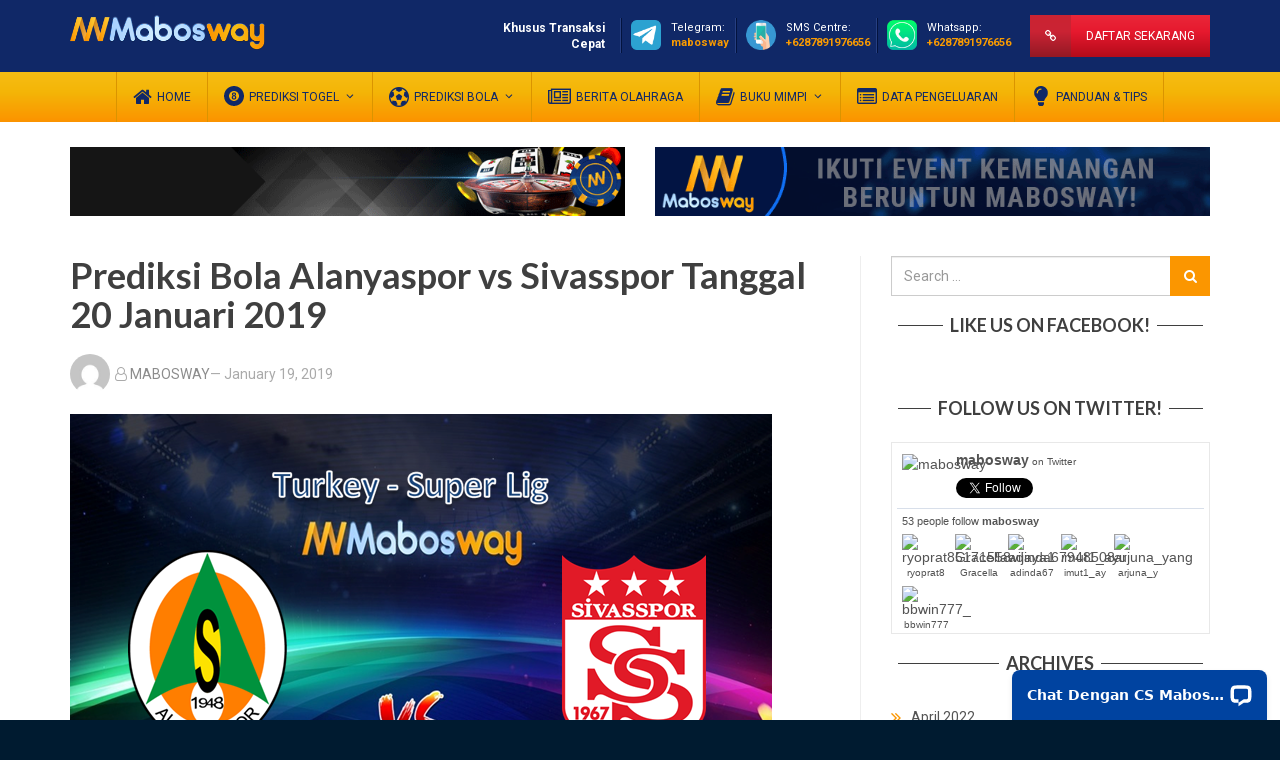

--- FILE ---
content_type: text/html; charset=UTF-8
request_url: https://www.infomabosway.com/prediksi-bola-alanyaspor-vs-sivasspor-tanggal-20-januari-2019/
body_size: 23719
content:
<!DOCTYPE html><html lang="en-US" class="no-js no-svg"><head><meta charset="UTF-8"><meta name="viewport" content="width=device-width, initial-scale=1"><link rel="profile" href="https://gmpg.org/xfn/11"> <script>(function(html){html.className = html.className.replace(/\bno-js\b/,'js')})(document.documentElement);</script> <meta name='robots' content='index, follow, max-image-preview:large, max-snippet:-1, max-video-preview:-1' /><link media="all" href="https://www.infomabosway.com/wp-content/cache/autoptimize/css/autoptimize_e57dabe25e6f22935165a1963b763fb2.css" rel="stylesheet"><title>Prediksi Bola Alanyaspor vs Sivasspor Tanggal 20 Januari 2019</title><link rel="canonical" href="https://www.infomabosway.com/prediksi-bola-alanyaspor-vs-sivasspor-tanggal-20-januari-2019/" /><meta property="og:locale" content="en_US" /><meta property="og:type" content="article" /><meta property="og:title" content="Prediksi Bola Alanyaspor vs Sivasspor Tanggal 20 Januari 2019" /><meta property="og:description" content="Mabosway menyediakan Prediksi Skor Bola Alanyaspor vs Sivasspor yang dikumpul berdasarkan statistik performa permainan dan pertandingan-pertandingan sebelumnya dari kedua kubu yang bertanding, semua prediksi yang kami buat sudah jelas berdasarkan data dan tidak sembarangan. Prediksi bola 2019 yang kami buat bisa Anda jadikan acuan dan pertimbangan. Anda juga bisa membandingkan prediksi bola yang kami buat &hellip; Baca Selengkapnya &quot;Prediksi Bola Alanyaspor vs Sivasspor Tanggal 20 Januari 2019&quot;" /><meta property="og:url" content="https://www.infomabosway.com/prediksi-bola-alanyaspor-vs-sivasspor-tanggal-20-januari-2019/" /><meta property="og:site_name" content="Mabosway" /><meta property="article:published_time" content="2019-01-18T18:38:04+00:00" /><meta property="article:modified_time" content="2019-01-29T10:08:35+00:00" /><meta property="og:image" content="https://www.infomabosway.com/wp-content/uploads/2019/01/Alanyaspor-vs-Sivasspor.png" /><meta property="og:image:width" content="702" /><meta property="og:image:height" content="415" /><meta property="og:image:type" content="image/png" /><meta name="author" content="MABOSWAY" /><meta name="twitter:card" content="summary_large_image" /><meta name="twitter:label1" content="Written by" /><meta name="twitter:data1" content="MABOSWAY" /><meta name="twitter:label2" content="Est. reading time" /><meta name="twitter:data2" content="1 minute" /> <script type="application/ld+json" class="yoast-schema-graph">{"@context":"https://schema.org","@graph":[{"@type":"Article","@id":"https://www.infomabosway.com/prediksi-bola-alanyaspor-vs-sivasspor-tanggal-20-januari-2019/#article","isPartOf":{"@id":"https://www.infomabosway.com/prediksi-bola-alanyaspor-vs-sivasspor-tanggal-20-januari-2019/"},"author":{"name":"MABOSWAY","@id":"https://www.infomabosway.com/#/schema/person/988c81e4d553ad89a6ef521779aa5e8c"},"headline":"Prediksi Bola Alanyaspor vs Sivasspor Tanggal 20 Januari 2019","datePublished":"2019-01-18T18:38:04+00:00","dateModified":"2019-01-29T10:08:35+00:00","mainEntityOfPage":{"@id":"https://www.infomabosway.com/prediksi-bola-alanyaspor-vs-sivasspor-tanggal-20-januari-2019/"},"wordCount":177,"publisher":{"@id":"https://www.infomabosway.com/#organization"},"image":{"@id":"https://www.infomabosway.com/prediksi-bola-alanyaspor-vs-sivasspor-tanggal-20-januari-2019/#primaryimage"},"thumbnailUrl":"https://www.infomabosway.com/wp-content/uploads/2019/01/Alanyaspor-vs-Sivasspor.png","keywords":["Alanyaspor","Sivasspor","Turki Super Lig"],"articleSection":["Liga Lain","Prediksi Bola"],"inLanguage":"en-US"},{"@type":"WebPage","@id":"https://www.infomabosway.com/prediksi-bola-alanyaspor-vs-sivasspor-tanggal-20-januari-2019/","url":"https://www.infomabosway.com/prediksi-bola-alanyaspor-vs-sivasspor-tanggal-20-januari-2019/","name":"Prediksi Bola Alanyaspor vs Sivasspor Tanggal 20 Januari 2019","isPartOf":{"@id":"https://www.infomabosway.com/#website"},"primaryImageOfPage":{"@id":"https://www.infomabosway.com/prediksi-bola-alanyaspor-vs-sivasspor-tanggal-20-januari-2019/#primaryimage"},"image":{"@id":"https://www.infomabosway.com/prediksi-bola-alanyaspor-vs-sivasspor-tanggal-20-januari-2019/#primaryimage"},"thumbnailUrl":"https://www.infomabosway.com/wp-content/uploads/2019/01/Alanyaspor-vs-Sivasspor.png","datePublished":"2019-01-18T18:38:04+00:00","dateModified":"2019-01-29T10:08:35+00:00","breadcrumb":{"@id":"https://www.infomabosway.com/prediksi-bola-alanyaspor-vs-sivasspor-tanggal-20-januari-2019/#breadcrumb"},"inLanguage":"en-US","potentialAction":[{"@type":"ReadAction","target":["https://www.infomabosway.com/prediksi-bola-alanyaspor-vs-sivasspor-tanggal-20-januari-2019/"]}]},{"@type":"ImageObject","inLanguage":"en-US","@id":"https://www.infomabosway.com/prediksi-bola-alanyaspor-vs-sivasspor-tanggal-20-januari-2019/#primaryimage","url":"https://www.infomabosway.com/wp-content/uploads/2019/01/Alanyaspor-vs-Sivasspor.png","contentUrl":"https://www.infomabosway.com/wp-content/uploads/2019/01/Alanyaspor-vs-Sivasspor.png","width":702,"height":415,"caption":"Prediksi Bola Alanyaspor vs Sivasspor Tanggal 20 Januari 2019"},{"@type":"BreadcrumbList","@id":"https://www.infomabosway.com/prediksi-bola-alanyaspor-vs-sivasspor-tanggal-20-januari-2019/#breadcrumb","itemListElement":[{"@type":"ListItem","position":1,"name":"Home","item":"https://www.infomabosway.com/"},{"@type":"ListItem","position":2,"name":"Prediksi Bola Alanyaspor vs Sivasspor Tanggal 20 Januari 2019"}]},{"@type":"WebSite","@id":"https://www.infomabosway.com/#website","url":"https://www.infomabosway.com/","name":"Mabosway","description":"","publisher":{"@id":"https://www.infomabosway.com/#organization"},"potentialAction":[{"@type":"SearchAction","target":{"@type":"EntryPoint","urlTemplate":"https://www.infomabosway.com/?s={search_term_string}"},"query-input":{"@type":"PropertyValueSpecification","valueRequired":true,"valueName":"search_term_string"}}],"inLanguage":"en-US"},{"@type":"Organization","@id":"https://www.infomabosway.com/#organization","name":"Mabosway","url":"https://www.infomabosway.com/","logo":{"@type":"ImageObject","inLanguage":"en-US","@id":"https://www.infomabosway.com/#/schema/logo/image/","url":"https://www.infomabosway.com/wp-content/uploads/2019/01/logo.png","contentUrl":"https://www.infomabosway.com/wp-content/uploads/2019/01/logo.png","width":374,"height":68,"caption":"Mabosway"},"image":{"@id":"https://www.infomabosway.com/#/schema/logo/image/"}},{"@type":"Person","@id":"https://www.infomabosway.com/#/schema/person/988c81e4d553ad89a6ef521779aa5e8c","name":"MABOSWAY","image":{"@type":"ImageObject","inLanguage":"en-US","@id":"https://www.infomabosway.com/#/schema/person/image/","url":"https://secure.gravatar.com/avatar/268f4f3f25f44f052531a848d9af486dc8a52c3511d426c5e7a135cc6b49fbbb?s=96&d=mm&r=g","contentUrl":"https://secure.gravatar.com/avatar/268f4f3f25f44f052531a848d9af486dc8a52c3511d426c5e7a135cc6b49fbbb?s=96&d=mm&r=g","caption":"MABOSWAY"}}]}</script> <link rel='dns-prefetch' href='//fonts.googleapis.com' /><link rel='dns-prefetch' href='//maxcdn.bootstrapcdn.com' /><link href='https://fonts.gstatic.com' crossorigin rel='preconnect' /><link rel="alternate" type="application/rss+xml" title="Mabosway &raquo; Feed" href="https://www.infomabosway.com/feed/" /><link rel="alternate" title="oEmbed (JSON)" type="application/json+oembed" href="https://www.infomabosway.com/wp-json/oembed/1.0/embed?url=https%3A%2F%2Fwww.infomabosway.com%2Fprediksi-bola-alanyaspor-vs-sivasspor-tanggal-20-januari-2019%2F" /><link rel="alternate" title="oEmbed (XML)" type="text/xml+oembed" href="https://www.infomabosway.com/wp-json/oembed/1.0/embed?url=https%3A%2F%2Fwww.infomabosway.com%2Fprediksi-bola-alanyaspor-vs-sivasspor-tanggal-20-januari-2019%2F&#038;format=xml" /><link rel='stylesheet' id='twentyseventeen-fonts-css' href='https://fonts.googleapis.com/css?family=Roboto%3A300%2C400%2C500%2C700%2C900&#038;subset=latin%2Clatin-ext' type='text/css' media='all' /><link rel='stylesheet' id='libre-franklin-css' href='https://fonts.googleapis.com/css?family=Libre+Franklin%3A400%2C700&#038;ver=4.7.0' type='text/css' media='all' /><link rel='stylesheet' id='lato-font-css' href='https://fonts.googleapis.com/css?family=Lato%3A700%2C700i%2C900&#038;ver=4.7.0' type='text/css' media='all' /><link rel='stylesheet' id='fontawesome-css' href='https://maxcdn.bootstrapcdn.com/font-awesome/4.7.0/css/font-awesome.min.css?ver=4.7.0' type='text/css' media='all' /><link rel="https://api.w.org/" href="https://www.infomabosway.com/wp-json/" /><link rel="alternate" title="JSON" type="application/json" href="https://www.infomabosway.com/wp-json/wp/v2/posts/2828" /><link rel="EditURI" type="application/rsd+xml" title="RSD" href="https://www.infomabosway.com/xmlrpc.php?rsd" /><meta name="generator" content="WordPress 6.9" /><link rel='shortlink' href='https://www.infomabosway.com/?p=2828' /><link rel="icon" href="https://www.infomabosway.com/wp-content/uploads/2018/06/cropped-mabosway-icon-32x32.png" sizes="32x32" /><link rel="icon" href="https://www.infomabosway.com/wp-content/uploads/2018/06/cropped-mabosway-icon-192x192.png" sizes="192x192" /><link rel="apple-touch-icon" href="https://www.infomabosway.com/wp-content/uploads/2018/06/cropped-mabosway-icon-180x180.png" /><meta name="msapplication-TileImage" content="https://www.infomabosway.com/wp-content/uploads/2018/06/cropped-mabosway-icon-270x270.png" /></head><body class="wp-singular post-template-default single single-post postid-2828 single-format-standard wp-custom-logo wp-theme-mabosway_vip has-header-image has-sidebar title-tagline-hidden colors-light"><div id="fb-root"></div> <script>(function(d, s, id) {
  var js, fjs = d.getElementsByTagName(s)[0];
  if (d.getElementById(id)) return;
  js = d.createElement(s); js.id = id;
  js.src = 'https://connect.facebook.net/en_US/sdk.js#xfbml=1&version=v3.2&appId=385345735573834&autoLogAppEvents=1';
  fjs.parentNode.insertBefore(js, fjs);
}(document, 'script', 'facebook-jssdk'));</script> <div id="page" class="site"><header id="masthead" class="site-header" role="banner"><div class="container"><div class="top-header clearfix"><div class="left-header fl"><div class="custom-header"><div class="site-branding"><div class="wrap"> <a href="https://www.infomabosway.com/" class="custom-logo-link" rel="home"><noscript><img width="374" height="68" src="https://www.infomabosway.com/wp-content/uploads/2019/01/logo.png" class="custom-logo" alt="Mabosway" decoding="async" srcset="https://www.infomabosway.com/wp-content/uploads/2019/01/logo.png 374w, https://www.infomabosway.com/wp-content/uploads/2019/01/logo-300x55.png 300w" sizes="(max-width: 767px) 89vw, (max-width: 1000px) 54vw, (max-width: 1071px) 543px, 450px" /></noscript><img width="374" height="68" src='data:image/svg+xml,%3Csvg%20xmlns=%22http://www.w3.org/2000/svg%22%20viewBox=%220%200%20374%2068%22%3E%3C/svg%3E' data-src="https://www.infomabosway.com/wp-content/uploads/2019/01/logo.png" class="lazyload custom-logo" alt="Mabosway" decoding="async" data-srcset="https://www.infomabosway.com/wp-content/uploads/2019/01/logo.png 374w, https://www.infomabosway.com/wp-content/uploads/2019/01/logo-300x55.png 300w" data-sizes="(max-width: 767px) 89vw, (max-width: 1000px) 54vw, (max-width: 1071px) 543px, 450px" /></a></div></div></div></div><div class="contact-info for-desktop"><div class="fast-transaction"><div class="ktc-title">Khusus Transaksi <br>Cepat</div><ul><li> <noscript><img src="https://www.infomabosway.com/wp-content/themes/mabosway_vip/assets/images/telegram.png" alt="Line Messanger" width="30" /></noscript><img class="lazyload" src='data:image/svg+xml,%3Csvg%20xmlns=%22http://www.w3.org/2000/svg%22%20viewBox=%220%200%2030%2020%22%3E%3C/svg%3E' data-src="https://www.infomabosway.com/wp-content/themes/mabosway_vip/assets/images/telegram.png" alt="Line Messanger" width="30" /><div> Telegram:<br><a href="https://t.me/mabosway"><strong>mabosway</strong></a></div></li><li> <noscript><img src="https://www.infomabosway.com/wp-content/themes/mabosway_vip/assets/images/mobile-icon-yellow.png" alt="SMS Centre" width="30" /></noscript><img class="lazyload" src='data:image/svg+xml,%3Csvg%20xmlns=%22http://www.w3.org/2000/svg%22%20viewBox=%220%200%2030%2020%22%3E%3C/svg%3E' data-src="https://www.infomabosway.com/wp-content/themes/mabosway_vip/assets/images/mobile-icon-yellow.png" alt="SMS Centre" width="30" /><div> SMS Centre:<br><strong>+6287891976656</strong></div></li><li> <noscript><img src="https://www.infomabosway.com/wp-content/themes/mabosway_vip/assets/images/w.png" alt="Whatsapp" width="30" /></noscript><img class="lazyload" src='data:image/svg+xml,%3Csvg%20xmlns=%22http://www.w3.org/2000/svg%22%20viewBox=%220%200%2030%2020%22%3E%3C/svg%3E' data-src="https://www.infomabosway.com/wp-content/themes/mabosway_vip/assets/images/w.png" alt="Whatsapp" width="30" /><div> Whatsapp:<br><a href="https://api.whatsapp.com/send?phone=6287891976656"><strong>+6287891976656</strong></a></div></li></ul></div> <a href="https://maboswayslot.net/register" target="blank" class="visit-main-site"><i class="fa fa-link" aria-hidden="true"></i>DAFTAR SEKARANG</a></div><div class="mobile-menu"> <i class="fa fa-bars" aria-hidden="true"></i></div></div></div><div class="navigation-top"><div class="wrap container"><nav id="site-navigation" class="main-navigation" role="navigation" aria-label="Top Menu"><div class="menu-main-navigation-container"><ul id="top-menu" class="clearfix menu"><li id="menu-item-26" class="menu-item menu-item-type-post_type menu-item-object-page menu-item-home menu-item-26"><a href="https://www.infomabosway.com/"><i class="fa fa-home" aria-hidden="true"></i><span>Home</span></a></li><li id="menu-item-4298" class="menu-item menu-item-type-taxonomy menu-item-object-category menu-item-has-children menu-item-4298"><a href="https://www.infomabosway.com/prediksi-togel/"><svg xmlns="http://www.w3.org/2000/svg" width="300" height="300" viewBox="0 0 300 300.3" style="image-rendering:optimizeQuality;shape-rendering:geometricPrecision;text-rendering:geometricPrecision" class="svg-icon lotere-icon"><path class="fil0" d="M75.2 150.1c0-41.4 33.6-75 75-75 41.4 0 75 33.6 75 75 0 41.4-33.6 75-75 75-41.4 0-75-33.6-75-75zm225 0c0-82.8-67.1-150-150-150-82.8 0-150 67.2-150 150 0 82.9 67.2 150 150 150 82.9 0 150-67.1 150-150z"></path><path class="fil1" d="M133.2 145.2c-5.1-2.2-8.9-5.2-11.2-9-2.4-3.8-3.5-8-3.5-12.6 0-7.8 2.7-14.2 8.2-19.3 5.4-5.1 13.2-7.6 23.1-7.6 9.9 0 17.6 2.6 23.1 7.6 5.5 5.1 8.2 11.5 8.2 19.3 0 4.8-1.3 9.1-3.8 12.9-2.5 3.8-6.1 6.7-10.6 8.7 5.8 2.3 10.2 5.7 13.3 10.2 3 4.5 4.5 9.7 4.5 15.5 0 9.7-3.1 17.5-9.2 23.6-6.1 6.1-14.3 9.1-24.5 9.1-9.5 0-17.4-2.5-23.7-7.5-7.4-5.9-11.2-14-11.2-24.3 0-5.7 1.4-10.9 4.2-15.6 2.8-4.7 7.2-8.4 13.2-11zm4.2-20.1c0 4 1.1 7.1 3.4 9.4 2.3 2.2 5.3 3.4 9 3.4 3.8 0 6.8-1.1 9.1-3.4 2.3-2.3 3.4-5.4 3.4-9.4 0-3.8-1.1-6.8-3.4-9-2.3-2.3-5.2-3.4-8.9-3.4-3.8 0-6.9 1.1-9.1 3.4-2.3 2.3-3.4 5.3-3.4 9.1zm-1.9 44.8c0 5.6 1.4 9.9 4.2 13 2.8 3.1 6.3 4.7 10.5 4.7 4.1 0 7.5-1.5 10.2-4.5 2.7-3 4-7.3 4-13 0-4.9-1.4-8.9-4.1-11.9-2.7-3-6.2-4.5-10.4-4.5-4.9 0-8.5 1.7-10.9 5.1-2.4 3.4-3.6 7.1-3.6 11.1z"></path></svg><span>Prediksi Togel</span><svg class="icon icon-angle-down" aria-hidden="true" role="img"> <use href="#icon-angle-down" xlink:href="#icon-angle-down"></use> </svg></a><ul class="sub-menu"><li id="menu-item-2634" class="menu-item menu-item-type-taxonomy menu-item-object-category menu-item-2634"><a href="https://www.infomabosway.com/prediksi-togel/singapore/">Singapore</a></li></ul></li><li id="menu-item-4297" class="menu-item menu-item-type-taxonomy menu-item-object-category current-post-ancestor current-menu-parent current-post-parent menu-item-has-children menu-item-4297"><a href="https://www.infomabosway.com/prediksi-bola/"><i class="fa fa-futbol-o" aria-hidden="true"></i><span>Prediksi Bola</span><svg class="icon icon-angle-down" aria-hidden="true" role="img"> <use href="#icon-angle-down" xlink:href="#icon-angle-down"></use> </svg></a><ul class="sub-menu"><li id="menu-item-2632" class="menu-item menu-item-type-taxonomy menu-item-object-category menu-item-2632"><a href="https://www.infomabosway.com/prediksi-bola/liga-spanyol/">Liga Spanyol</a></li><li id="menu-item-2628" class="menu-item menu-item-type-taxonomy menu-item-object-category menu-item-2628"><a href="https://www.infomabosway.com/prediksi-bola/liga-inggris/">Liga Inggris</a></li><li id="menu-item-2631" class="menu-item menu-item-type-taxonomy menu-item-object-category menu-item-2631"><a href="https://www.infomabosway.com/prediksi-bola/liga-prancis/">Liga Prancis</a></li><li id="menu-item-2627" class="menu-item menu-item-type-taxonomy menu-item-object-category menu-item-2627"><a href="https://www.infomabosway.com/prediksi-bola/liga-champions/">Liga Champions</a></li><li id="menu-item-2633" class="menu-item menu-item-type-taxonomy menu-item-object-category menu-item-2633"><a href="https://www.infomabosway.com/prediksi-bola/serie-a-italia/">Serie A Italia</a></li><li id="menu-item-2626" class="menu-item menu-item-type-taxonomy menu-item-object-category menu-item-2626"><a href="https://www.infomabosway.com/prediksi-bola/bundesliga/">Bundesliga</a></li><li id="menu-item-2630" class="menu-item menu-item-type-taxonomy menu-item-object-category current-post-ancestor current-menu-parent current-post-parent menu-item-2630"><a href="https://www.infomabosway.com/prediksi-bola/liga-lain/">Liga Lain</a></li></ul></li><li id="menu-item-3919" class="menu-item menu-item-type-taxonomy menu-item-object-category menu-item-3919"><a href="https://www.infomabosway.com/berita-bola/"><i class="fa fa-newspaper-o" aria-hidden="true"></i><span>Berita Olahraga</span></a></li><li id="menu-item-2638" class="mbs-no-link menu-item menu-item-type-custom menu-item-object-custom menu-item-has-children menu-item-2638"><a href="#"><i class="fa fa-book" aria-hidden="true"></i><span>Buku Mimpi</span><svg class="icon icon-angle-down" aria-hidden="true" role="img"> <use href="#icon-angle-down" xlink:href="#icon-angle-down"></use> </svg></a><ul class="sub-menu"><li id="menu-item-2748" class="menu-item menu-item-type-post_type menu-item-object-page menu-item-2748"><a href="https://www.infomabosway.com/buku-mimpi-2d/">Buku Mimpi 2D</a></li><li id="menu-item-2747" class="menu-item menu-item-type-post_type menu-item-object-page menu-item-2747"><a href="https://www.infomabosway.com/buku-mimpi-3d/">Buku Mimpi 3D</a></li><li id="menu-item-2746" class="menu-item menu-item-type-post_type menu-item-object-page menu-item-2746"><a href="https://www.infomabosway.com/buku-mimpi-4d/">Buku Mimpi 4D</a></li></ul></li><li id="menu-item-2647" class="menu-item menu-item-type-post_type menu-item-object-page menu-item-2647"><a href="https://www.infomabosway.com/nomor-keluar/"><i class="fa fa-list-alt" aria-hidden="true"></i><span>DATA PENGELUARAN</span></a></li><li id="menu-item-7766" class="menu-item menu-item-type-taxonomy menu-item-object-category menu-item-7766"><a href="https://www.infomabosway.com/panduan-tips/"><svg aria-hidden="true" focusable="false" data-prefix="fas" data-icon="lightbulb" class="svg-inline--fa fa-lightbulb fa-w-11 svg-icon" role="img" xmlns="http://www.w3.org/2000/svg" viewBox="0 0 352 512"><path fill="currentColor" d="M96.06 454.35c.01 6.29 1.87 12.45 5.36 17.69l17.09 25.69a31.99 31.99 0 0 0 26.64 14.28h61.71a31.99 31.99 0 0 0 26.64-14.28l17.09-25.69a31.989 31.989 0 0 0 5.36-17.69l.04-38.35H96.01l.05 38.35zM0 176c0 44.37 16.45 84.85 43.56 115.78 16.52 18.85 42.36 58.23 52.21 91.45.04.26.07.52.11.78h160.24c.04-.26.07-.51.11-.78 9.85-33.22 35.69-72.6 52.21-91.45C335.55 260.85 352 220.37 352 176 352 78.61 272.91-.3 175.45 0 73.44.31 0 82.97 0 176zm176-80c-44.11 0-80 35.89-80 80 0 8.84-7.16 16-16 16s-16-7.16-16-16c0-61.76 50.24-112 112-112 8.84 0 16 7.16 16 16s-7.16 16-16 16z"></path></svg><span>Panduan &#038; Tips</span></a></li></ul></div></nav></div></div></header><div class="contact-info for-mobile"><div class="fast-transaction"><div class="ktc-title">Khusus Transaksi <br>Cepat</div><ul><li> <noscript><img src="https://www.infomabosway.com/wp-content/themes/mabosway_vip/assets/images/telegram.png" alt="Line Messanger" width="30" /></noscript><img class="lazyload" src='data:image/svg+xml,%3Csvg%20xmlns=%22http://www.w3.org/2000/svg%22%20viewBox=%220%200%2030%2020%22%3E%3C/svg%3E' data-src="https://www.infomabosway.com/wp-content/themes/mabosway_vip/assets/images/telegram.png" alt="Line Messanger" width="30" /><div> Telegram:<br><a href="https://t.me/mabosway"><strong>mabosway</strong></a></div></li><li> <noscript><img src="https://www.infomabosway.com/wp-content/themes/mabosway_vip/assets/images/mobile-icon-yellow.png" alt="SMS Centre" width="30" /></noscript><img class="lazyload" src='data:image/svg+xml,%3Csvg%20xmlns=%22http://www.w3.org/2000/svg%22%20viewBox=%220%200%2030%2020%22%3E%3C/svg%3E' data-src="https://www.infomabosway.com/wp-content/themes/mabosway_vip/assets/images/mobile-icon-yellow.png" alt="SMS Centre" width="30" /><div> SMS Centre:<br><strong>+6287891976656</strong></div></li><li style="width:100%;text-align:center;"> <noscript><img src="https://www.infomabosway.com/wp-content/themes/mabosway_vip/assets/images/w.png" alt="Whatsapp" width="30" /></noscript><img class="lazyload" src='data:image/svg+xml,%3Csvg%20xmlns=%22http://www.w3.org/2000/svg%22%20viewBox=%220%200%2030%2020%22%3E%3C/svg%3E' data-src="https://www.infomabosway.com/wp-content/themes/mabosway_vip/assets/images/w.png" alt="Whatsapp" width="30" /><div> Whatsapp:<br><a href="https://api.whatsapp.com/send?phone=6287891976656"><strong>+6287891976656</strong></a></div></li></ul></div> <a href="https://www.mabosway.net/" class="visit-main-site"><i class="fa fa-link" aria-hidden="true"></i> Kunjungi Mabosway</a></div><div class="text-center ads-728x90"><div class="container"><div class="row"><div class="col-sm-6"> <a href="https://maboswayslot.net/register?ref=50567"><noscript><img src="https://www.infomabosway.com/wp-content/themes/mabosway_vip/assets/images/mabosway-ads-728x90-2.gif" alt="Welcome Bonus 100%. Gabung Bersama Mabosway Sekarang Juga"></noscript><img class="lazyload" src='data:image/svg+xml,%3Csvg%20xmlns=%22http://www.w3.org/2000/svg%22%20viewBox=%220%200%20210%20140%22%3E%3C/svg%3E' data-src="https://www.infomabosway.com/wp-content/themes/mabosway_vip/assets/images/mabosway-ads-728x90-2.gif" alt="Welcome Bonus 100%. Gabung Bersama Mabosway Sekarang Juga"></a></div><div class="col-sm-6"> <a href="https://maboswayslot.net/register?ref=50567"><noscript><img src="https://www.infomabosway.com/wp-content/themes/mabosway_vip/assets/images/mabosway-banner-ad.gif" alt=""></noscript><img class="lazyload" src='data:image/svg+xml,%3Csvg%20xmlns=%22http://www.w3.org/2000/svg%22%20viewBox=%220%200%20210%20140%22%3E%3C/svg%3E' data-src="https://www.infomabosway.com/wp-content/themes/mabosway_vip/assets/images/mabosway-banner-ad.gif" alt=""></a></div></div></div></div><div class="site-content-contain"><div id="content" class="site-content"><div class="wrap container"><div class="h-line"><span></span></div><div id="primary" class="content-area row"><main id="main" class="site-main col-sm-8" role="main"><article id="post-2828" class="post-2828 post type-post status-publish format-standard has-post-thumbnail hentry category-liga-lain category-prediksi-bola tag-alanyaspor tag-sivasspor tag-turki-super-lig"><header class="entry-header"><h1 class="entry-title">Prediksi Bola Alanyaspor vs Sivasspor Tanggal 20 Januari 2019</h1><div class="entry-meta clearfix"><div class="author-metabox clearfix"><div class="author-avatar"> <a class="author-image" href="https://www.infomabosway.com/author/maintenance/"><noscript><img alt='' src='https://secure.gravatar.com/avatar/268f4f3f25f44f052531a848d9af486dc8a52c3511d426c5e7a135cc6b49fbbb?s=106&#038;d=mm&#038;r=g' srcset='https://secure.gravatar.com/avatar/268f4f3f25f44f052531a848d9af486dc8a52c3511d426c5e7a135cc6b49fbbb?s=212&#038;d=mm&#038;r=g 2x' class='avatar avatar-106 photo' height='106' width='106' decoding='async'/></noscript><img alt='' src='data:image/svg+xml,%3Csvg%20xmlns=%22http://www.w3.org/2000/svg%22%20viewBox=%220%200%20106%20106%22%3E%3C/svg%3E' data-src='https://secure.gravatar.com/avatar/268f4f3f25f44f052531a848d9af486dc8a52c3511d426c5e7a135cc6b49fbbb?s=106&#038;d=mm&#038;r=g' data-srcset='https://secure.gravatar.com/avatar/268f4f3f25f44f052531a848d9af486dc8a52c3511d426c5e7a135cc6b49fbbb?s=212&#038;d=mm&#038;r=g 2x' class='lazyload avatar avatar-106 photo' height='106' width='106' decoding='async'/></a></div><div class="author-desc-wrapper"> <i class="fa fa-user-o"></i> <a class="author-title" href="https://www.infomabosway.com/author/maintenance/">MABOSWAY</a></div><div class="post-date"> — January 19, 2019</div></div></div></header><div class="entry-content"><figure class="wp-block-image"><noscript><img decoding="async" width="702" height="415" src="http://onlinefitnessprofits.com
/wp-content/uploads/2019/01/Alanyaspor-vs-Sivasspor.png" alt="" class="wp-image-2829" srcset="https://www.infomabosway.com/wp-content/uploads/2019/01/Alanyaspor-vs-Sivasspor.png 702w, https://www.infomabosway.com/wp-content/uploads/2019/01/Alanyaspor-vs-Sivasspor-300x177.png 300w" sizes="(max-width: 702px) 100vw, 702px" /></noscript><img decoding="async" width="702" height="415" src='data:image/svg+xml,%3Csvg%20xmlns=%22http://www.w3.org/2000/svg%22%20viewBox=%220%200%20702%20415%22%3E%3C/svg%3E' data-src="http://onlinefitnessprofits.com
/wp-content/uploads/2019/01/Alanyaspor-vs-Sivasspor.png" alt="" class="lazyload wp-image-2829" data-srcset="https://www.infomabosway.com/wp-content/uploads/2019/01/Alanyaspor-vs-Sivasspor.png 702w, https://www.infomabosway.com/wp-content/uploads/2019/01/Alanyaspor-vs-Sivasspor-300x177.png 300w" data-sizes="(max-width: 702px) 100vw, 702px" /><figcaption><br></figcaption></figure><p>Mabosway menyediakan Prediksi Skor Bola Alanyaspor vs Sivasspor yang dikumpul berdasarkan statistik performa permainan dan pertandingan-pertandingan sebelumnya dari kedua kubu yang bertanding, semua prediksi yang kami buat sudah jelas berdasarkan data dan tidak sembarangan.</p><p>Prediksi bola 2019 yang kami buat bisa Anda jadikan acuan dan pertimbangan. Anda juga bisa membandingkan prediksi bola yang kami buat dengan prediksi yang Anda buat sendiri dan mencari hasil terbaik.</p><h2 class="wp-block-heading" id="mce_21"><strong>Statistik Prediksi Bola </strong>Alanyaspor vs Sivasspor<strong> Tanggal 20 Januari 2019</strong></h2><p style="text-align:center"><strong>Head to Head Alanyaspor vs Sivasspor :</strong><br> 12/08/18 | Sivasspor 1 &#8211; 0 Alanyaspor<br> 14/05/18 | Sivasspor 2 &#8211; 2 Alanyaspor<br> 16/12/17 | Alanyaspor 1 &#8211; 1 Sivasspor<br> 12/11/08 | Alanyaspor 2 &#8211; 2 Sivasspor<br> 26/09/07 | Alanyaspor 1 &#8211; 0 Sivasspor</p><p style="text-align:center"><strong>5 Pertandingan Terakhir Alanyaspor :</strong><br> 17/01/19 | Alanyaspor 0 &#8211; 0 Kasimpasa<br> 22/12/18 | Alanyaspor 1 &#8211; 1 Basaksehir<br> 19/12/18 | Kahramanmarasspor 2 &#8211; 1 Alanyaspor<br> 15/12/18 | Rizespor 1 &#8211; 1 Alanyaspor<br> 08/12/18 | Alanyaspor 0 &#8211; 0 Besiktas</p><p style="text-align:center"><strong>5 Pertandingan Terakir Sivasspor :</strong><br> 09/01/19 | Sivasspor 1 &#8211; 1 Partizani<br> 24/12/18 | Galatasaray 4 &#8211; 2 Sivasspor<br> 15/12/18 | Sivasspor 4 &#8211; 0 Ankaragucu<br> 08/12/18 | Sivasspor 2 &#8211; 0 Goztepe<br> 01/12/18 | Basaksehir 0 &#8211; 1 Sivasspor</p><p style="text-align:center">Handicap 0 : 1/4<br>Over/Under : 2½<br>Prediksi Skor Akhir : 2 &#8211; 2<br>Tips : <strong>Sivasspor </strong> Under</p><p> Demikian prediksi bola  Alanyaspor vs Sivasspor  tanggal 20 Januari 2019 dari Mabosway. Mabosway tidak bertanggung jawab atas perubahan pasaran dan hasil pertandingan, kami hanya menyediakan prediksi bola ini untuk membantu para penggemar bola.</p><div class="hatom-extra" style="display:none;visibility:hidden;"><span class="entry-title">Prediksi Bola Alanyaspor vs Sivasspor Tanggal 20 Januari 2019</span> was last modified: <span class="updated"> January 29th, 2019</span> by <span class="author vcard"><span class="fn">MABOSWAY</span></span></div><div class="mhb-ads text-center" style="margin:10px 0;"><a href="https://maboswayslot.net/register?ref=50567"><noscript><img width="728" height="90" src="https://www.infomabosway.com/wp-content/uploads/2019/03/mabosway-728x90-2.gif" class="attachment-post-thumbnail size-post-thumbnail wp-post-image" alt="" decoding="async" sizes="(max-width: 767px) 89vw, (max-width: 1000px) 54vw, (max-width: 1071px) 543px, 450px" /></noscript><img width="728" height="90" src='data:image/svg+xml,%3Csvg%20xmlns=%22http://www.w3.org/2000/svg%22%20viewBox=%220%200%20728%2090%22%3E%3C/svg%3E' data-src="https://www.infomabosway.com/wp-content/uploads/2019/03/mabosway-728x90-2.gif" class="lazyload attachment-post-thumbnail size-post-thumbnail wp-post-image" alt="" decoding="async" data-sizes="(max-width: 767px) 89vw, (max-width: 1000px) 54vw, (max-width: 1071px) 543px, 450px" /></a></div></div><footer class="entry-footer"><span class="cat-tags-links"><span class="cat-links"><span class="screen-reader-text">Categories: </span><ul class="post-categories"><li><a href="https://www.infomabosway.com/prediksi-bola/liga-lain/" rel="category tag">Liga Lain</a></li><li><a href="https://www.infomabosway.com/prediksi-bola/" rel="category tag">Prediksi Bola</a></li></ul></span><span class="tags-links"><span class="screen-reader-text">Tags: </span><a href="https://www.infomabosway.com/tag/alanyaspor/" rel="tag">Alanyaspor</a><a href="https://www.infomabosway.com/tag/sivasspor/" rel="tag">Sivasspor</a><a href="https://www.infomabosway.com/tag/turki-super-lig/" rel="tag">Turki Super Lig</a></span></span></footer><div class="footer-author-metabox clearfix"><div class="author-avatar"> <a class="author-image" href="https://www.infomabosway.com/author/maintenance/"><noscript><img alt='' src='https://secure.gravatar.com/avatar/268f4f3f25f44f052531a848d9af486dc8a52c3511d426c5e7a135cc6b49fbbb?s=106&#038;d=mm&#038;r=g' srcset='https://secure.gravatar.com/avatar/268f4f3f25f44f052531a848d9af486dc8a52c3511d426c5e7a135cc6b49fbbb?s=212&#038;d=mm&#038;r=g 2x' class='avatar avatar-106 photo' height='106' width='106' decoding='async'/></noscript><img alt='' src='data:image/svg+xml,%3Csvg%20xmlns=%22http://www.w3.org/2000/svg%22%20viewBox=%220%200%20106%20106%22%3E%3C/svg%3E' data-src='https://secure.gravatar.com/avatar/268f4f3f25f44f052531a848d9af486dc8a52c3511d426c5e7a135cc6b49fbbb?s=106&#038;d=mm&#038;r=g' data-srcset='https://secure.gravatar.com/avatar/268f4f3f25f44f052531a848d9af486dc8a52c3511d426c5e7a135cc6b49fbbb?s=212&#038;d=mm&#038;r=g 2x' class='lazyload avatar avatar-106 photo' height='106' width='106' decoding='async'/></a></div><div class="author-desc-wrapper"> <a class="author-title" href="https://www.infomabosway.com/author/maintenance/">MABOSWAY</a><ul class="list-inline"><li><a href="/cdn-cgi/l/email-protection#8feeebe2e6e1cfe2eeede0fcf8eef6a1e6e1e9e0"><i class="fa fa-envelope" aria-hidden="true"></i></a></li></ul><div class="author-description"></div></div></div></article><nav class="navigation post-navigation" aria-label="Posts"><h2 class="screen-reader-text">Post navigation</h2><div class="nav-links"><div class="nav-previous"><a href="https://www.infomabosway.com/prediksi-bola-erzurum-bb-vs-konyaspor-tanggal-19-januari-2019/" rel="prev"><span class="screen-reader-text">Previous Post</span><span aria-hidden="true" class="nav-subtitle">Previous</span> <span class="nav-title"><span class="nav-title-icon-wrapper"><svg class="icon icon-arrow-left" aria-hidden="true" role="img"> <use href="#icon-arrow-left" xlink:href="#icon-arrow-left"></use> </svg></span>Prediksi Bola Erzurum BB vs Konyaspor Tanggal 19 Januari 2019</span></a></div><div class="nav-next"><a href="https://www.infomabosway.com/prediksi-bola-aves-vs-vitoria-de-setubal-tanggal-20-januari-2019/" rel="next"><span class="screen-reader-text">Next Post</span><span aria-hidden="true" class="nav-subtitle">Next</span> <span class="nav-title">Prediksi Bola Aves vs Vitoria de Setubal Tanggal 20 Januari 2019<span class="nav-title-icon-wrapper"><svg class="icon icon-arrow-right" aria-hidden="true" role="img"> <use href="#icon-arrow-right" xlink:href="#icon-arrow-right"></use> </svg></span></span></a></div></div></nav><div class="related-posts"><h2>Related Post</h2><div class="post_tags"><div class="tag_listing"><h3><a href="https://www.infomabosway.com/tag/turki-super-lig/"><i class="fa fa-tag" aria-hidden="true"></i> Turki Super Lig</a></h3><div><h4><a href="https://www.infomabosway.com/prediksi-bola-erzurum-bb-vs-konyaspor-tanggal-19-januari-2019/">Prediksi Bola Erzurum BB vs Konyaspor Tanggal 19 Januari 2019</a></h4><p>Mabosway menyediakan Prediksi Skor Bola Erzurum BB vs Konyaspor yang dikumpul berdasarkan statistik performa permainan dan pertandingan-pertandingan sebelumnya dari kedua kubu yang bertanding, semua prediksi yang kami buat sudah jelas...</p></div></div></div></div></main><aside id="secondary" class="widget-area col-sm-4" role="complementary"><div class="sidebar-container"><section id="search-2" class="widget widget_search"><form role="search" method="get" class="search-form" action="https://www.infomabosway.com/"><div class="form-group"> <label for="search-form-696c8d42bbb56"> <span class="screen-reader-text">Search for:</span> </label> <input type="search" id="search-form-696c8d42bbb56" class="search-field form-control" placeholder="Search &hellip;" value="" name="s" /> <button type="submit" class="search-submit"><i class="fa fa-search" aria-hidden="true"></i><span class="screen-reader-text">Search</span></button></div></form></section><section id="custom_html-2" class="widget_text widget widget_custom_html"><h3 class="widget-title">Like us on Facebook!</h3><div class="textwidget custom-html-widget"><div class="fb-widget text-center"><div class="fb-group" data-href="https://www.facebook.com/groups/588430114865080" data-width="360" data-show-social-context="true" data-show-metadata="false"></div></div></div></section><section id="tlb_widget-2" class="widget tlb_widget"><h3 class="widget-title">Follow us on Twitter!</h3><div id="tlb_container" style="width: 100%"><div id="tlb_header"><div id="tlb_profile_img"> <a target="_blank" href="https://twitter.com/mabosway"> <noscript><img src="http://pbs.twimg.com/profile_images/954616180588687361/HvHLD57R_normal.jpg" width="44" height="44" alt="mabosway"></noscript><img class="lazyload" src='data:image/svg+xml,%3Csvg%20xmlns=%22http://www.w3.org/2000/svg%22%20viewBox=%220%200%2044%2044%22%3E%3C/svg%3E' data-src="http://pbs.twimg.com/profile_images/954616180588687361/HvHLD57R_normal.jpg" width="44" height="44" alt="mabosway"> </a></div><div id="tlb_name"> <a target="_blank" href="https://twitter.com/mabosway"> mabosway<span> on Twitter</span> </a></div><div id="tlb_follow"> <a href="https://twitter.com/mabosway" class="twitter-follow-button" data-show-count="false" data-width="65px" data-show-screen-name="false">Follow @mabosway</a></div></div><div style="padding:0;"><div id="tlb_follow_total"> 53 people follow <strong>mabosway</strong></div> <span class="tlb_user_item"> <a target="_blank" href="https://twitter.com/ryoprat85171558" title="ryoprat85171558" rel="nofollow"> <noscript><img src="http://pbs.twimg.com/profile_images/1622932383153684481/xepyZb_l_normal.jpg" width="48" height="48" alt="ryoprat85171558"></noscript><img class="lazyload" src='data:image/svg+xml,%3Csvg%20xmlns=%22http://www.w3.org/2000/svg%22%20viewBox=%220%200%2048%2048%22%3E%3C/svg%3E' data-src="http://pbs.twimg.com/profile_images/1622932383153684481/xepyZb_l_normal.jpg" width="48" height="48" alt="ryoprat85171558"> <span>ryoprat8</span> </a> </span> <span class="tlb_user_item"> <a target="_blank" href="https://twitter.com/Gracellawijaya1" title="Gracellawijaya1" rel="nofollow"> <noscript><img src="http://pbs.twimg.com/profile_images/1607562690591100932/1FDN7WZh_normal.jpg" width="48" height="48" alt="Gracellawijaya1"></noscript><img class="lazyload" src='data:image/svg+xml,%3Csvg%20xmlns=%22http://www.w3.org/2000/svg%22%20viewBox=%220%200%2048%2048%22%3E%3C/svg%3E' data-src="http://pbs.twimg.com/profile_images/1607562690591100932/1FDN7WZh_normal.jpg" width="48" height="48" alt="Gracellawijaya1"> <span>Gracella</span> </a> </span> <span class="tlb_user_item"> <a target="_blank" href="https://twitter.com/adinda67948508" title="adinda67948508" rel="nofollow"> <noscript><img src="http://pbs.twimg.com/profile_images/1518268592516911105/vJpp4JLE_normal.jpg" width="48" height="48" alt="adinda67948508"></noscript><img class="lazyload" src='data:image/svg+xml,%3Csvg%20xmlns=%22http://www.w3.org/2000/svg%22%20viewBox=%220%200%2048%2048%22%3E%3C/svg%3E' data-src="http://pbs.twimg.com/profile_images/1518268592516911105/vJpp4JLE_normal.jpg" width="48" height="48" alt="adinda67948508"> <span>adinda67</span> </a> </span> <span class="tlb_user_item"> <a target="_blank" href="https://twitter.com/imut1_ayu" title="imut1_ayu" rel="nofollow"> <noscript><img src="http://pbs.twimg.com/profile_images/1593093665596968961/eT9c83n3_normal.jpg" width="48" height="48" alt="imut1_ayu"></noscript><img class="lazyload" src='data:image/svg+xml,%3Csvg%20xmlns=%22http://www.w3.org/2000/svg%22%20viewBox=%220%200%2048%2048%22%3E%3C/svg%3E' data-src="http://pbs.twimg.com/profile_images/1593093665596968961/eT9c83n3_normal.jpg" width="48" height="48" alt="imut1_ayu"> <span>imut1_ay</span> </a> </span> <span class="tlb_user_item"> <a target="_blank" href="https://twitter.com/arjuna_yang" title="arjuna_yang" rel="nofollow"> <noscript><img src="http://pbs.twimg.com/profile_images/1603593618379661312/8puwrkv2_normal.png" width="48" height="48" alt="arjuna_yang"></noscript><img class="lazyload" src='data:image/svg+xml,%3Csvg%20xmlns=%22http://www.w3.org/2000/svg%22%20viewBox=%220%200%2048%2048%22%3E%3C/svg%3E' data-src="http://pbs.twimg.com/profile_images/1603593618379661312/8puwrkv2_normal.png" width="48" height="48" alt="arjuna_yang"> <span>arjuna_y</span> </a> </span> <span class="tlb_user_item"> <a target="_blank" href="https://twitter.com/bbwin777_" title="bbwin777_" rel="nofollow"> <noscript><img src="http://pbs.twimg.com/profile_images/1594738170570035200/RKc4R13d_normal.jpg" width="48" height="48" alt="bbwin777_"></noscript><img class="lazyload" src='data:image/svg+xml,%3Csvg%20xmlns=%22http://www.w3.org/2000/svg%22%20viewBox=%220%200%2048%2048%22%3E%3C/svg%3E' data-src="http://pbs.twimg.com/profile_images/1594738170570035200/RKc4R13d_normal.jpg" width="48" height="48" alt="bbwin777_"> <span>bbwin777</span> </a> </span> <br style="clear:both"></div></div> <script data-cfasync="false" src="/cdn-cgi/scripts/5c5dd728/cloudflare-static/email-decode.min.js"></script><script>!function(d,s,id){var js,fjs=d.getElementsByTagName(s)[0];if(!d.getElementById(id)){js=d.createElement(s);js.id=id;js.src="//platform.twitter.com/widgets.js";fjs.parentNode.insertBefore(js,fjs);}}(document,"script","twitter-wjs");</script> </section><section id="archives-2" class="widget widget_archive"><h3 class="widget-title">Archives</h3><ul><li><a href='https://www.infomabosway.com/2022/04/'>April 2022</a></li><li><a href='https://www.infomabosway.com/2022/03/'>March 2022</a></li><li><a href='https://www.infomabosway.com/2022/02/'>February 2022</a></li><li><a href='https://www.infomabosway.com/2022/01/'>January 2022</a></li><li><a href='https://www.infomabosway.com/2021/12/'>December 2021</a></li><li><a href='https://www.infomabosway.com/2021/11/'>November 2021</a></li><li><a href='https://www.infomabosway.com/2021/10/'>October 2021</a></li><li><a href='https://www.infomabosway.com/2021/09/'>September 2021</a></li><li><a href='https://www.infomabosway.com/2021/08/'>August 2021</a></li><li><a href='https://www.infomabosway.com/2021/07/'>July 2021</a></li><li><a href='https://www.infomabosway.com/2021/06/'>June 2021</a></li><li><a href='https://www.infomabosway.com/2021/05/'>May 2021</a></li><li><a href='https://www.infomabosway.com/2021/01/'>January 2021</a></li><li><a href='https://www.infomabosway.com/2020/12/'>December 2020</a></li><li><a href='https://www.infomabosway.com/2020/11/'>November 2020</a></li><li><a href='https://www.infomabosway.com/2020/10/'>October 2020</a></li><li><a href='https://www.infomabosway.com/2020/09/'>September 2020</a></li><li><a href='https://www.infomabosway.com/2020/08/'>August 2020</a></li><li><a href='https://www.infomabosway.com/2020/07/'>July 2020</a></li><li><a href='https://www.infomabosway.com/2020/06/'>June 2020</a></li><li><a href='https://www.infomabosway.com/2020/05/'>May 2020</a></li><li><a href='https://www.infomabosway.com/2020/04/'>April 2020</a></li><li><a href='https://www.infomabosway.com/2020/03/'>March 2020</a></li><li><a href='https://www.infomabosway.com/2020/02/'>February 2020</a></li><li><a href='https://www.infomabosway.com/2020/01/'>January 2020</a></li><li><a href='https://www.infomabosway.com/2019/12/'>December 2019</a></li><li><a href='https://www.infomabosway.com/2019/11/'>November 2019</a></li><li><a href='https://www.infomabosway.com/2019/10/'>October 2019</a></li><li><a href='https://www.infomabosway.com/2019/09/'>September 2019</a></li><li><a href='https://www.infomabosway.com/2019/08/'>August 2019</a></li><li><a href='https://www.infomabosway.com/2019/07/'>July 2019</a></li><li><a href='https://www.infomabosway.com/2019/06/'>June 2019</a></li><li><a href='https://www.infomabosway.com/2019/05/'>May 2019</a></li><li><a href='https://www.infomabosway.com/2019/04/'>April 2019</a></li><li><a href='https://www.infomabosway.com/2019/03/'>March 2019</a></li><li><a href='https://www.infomabosway.com/2019/02/'>February 2019</a></li><li><a href='https://www.infomabosway.com/2019/01/'>January 2019</a></li><li><a href='https://www.infomabosway.com/2018/12/'>December 2018</a></li><li><a href='https://www.infomabosway.com/2018/11/'>November 2018</a></li><li><a href='https://www.infomabosway.com/2018/10/'>October 2018</a></li><li><a href='https://www.infomabosway.com/2018/09/'>September 2018</a></li><li><a href='https://www.infomabosway.com/2018/08/'>August 2018</a></li><li><a href='https://www.infomabosway.com/2018/07/'>July 2018</a></li><li><a href='https://www.infomabosway.com/2018/06/'>June 2018</a></li><li><a href='https://www.infomabosway.com/2018/05/'>May 2018</a></li><li><a href='https://www.infomabosway.com/2018/04/'>April 2018</a></li></ul></section><section id="categories-2" class="widget widget_categories"><h3 class="widget-title">Categories</h3><ul><li class="cat-item cat-item-640"><a href="https://www.infomabosway.com/berita-bola/">Berita Bola</a></li><li class="cat-item cat-item-667"><a href="https://www.infomabosway.com/berita-bola/breaking-news-liga-champion/">Breaking News &#8211; Liga Champion</a></li><li class="cat-item cat-item-668"><a href="https://www.infomabosway.com/berita-bola/breaking-news-liga-italia/">Breaking News &#8211; Liga Italia</a></li><li class="cat-item cat-item-544"><a href="https://www.infomabosway.com/prediksi-bola/bundesliga/">Bundesliga</a></li><li class="cat-item cat-item-641"><a href="https://www.infomabosway.com/berita-bola/indonesia/">Indonesia</a></li><li class="cat-item cat-item-660"><a href="https://www.infomabosway.com/berita-bola/inggris/">Inggris</a></li><li class="cat-item cat-item-18"><a href="https://www.infomabosway.com/berita-bola/internasional/">Internasional</a></li><li class="cat-item cat-item-2062"><a href="https://www.infomabosway.com/liga-champion/">Liga Champion</a></li><li class="cat-item cat-item-542"><a href="https://www.infomabosway.com/prediksi-bola/liga-champions/">Liga Champions</a></li><li class="cat-item cat-item-17"><a href="https://www.infomabosway.com/prediksi-bola/liga-inggris/">Liga Inggris</a></li><li class="cat-item cat-item-16"><a href="https://www.infomabosway.com/prediksi-bola/liga-italia/">Liga Italia</a></li><li class="cat-item cat-item-15"><a href="https://www.infomabosway.com/prediksi-bola/liga-lain/">Liga Lain</a></li><li class="cat-item cat-item-541"><a href="https://www.infomabosway.com/prediksi-bola/liga-prancis/">Liga Prancis</a></li><li class="cat-item cat-item-1029"><a href="https://www.infomabosway.com/prediksi-bola/liga-premier/">Liga Premier</a></li><li class="cat-item cat-item-14"><a href="https://www.infomabosway.com/prediksi-bola/liga-spanyol/">Liga Spanyol</a></li><li class="cat-item cat-item-1229"><a href="https://www.infomabosway.com/liga1/">Liga1</a></li><li class="cat-item cat-item-13"><a href="https://www.infomabosway.com/berita-bola/olahraga-lain/">Olahraga Lain</a></li><li class="cat-item cat-item-1134"><a href="https://www.infomabosway.com/panduan-tips/">Panduan &amp; Tips</a></li><li class="cat-item cat-item-705"><a href="https://www.infomabosway.com/prediksi-bola/">Prediksi Bola</a></li><li class="cat-item cat-item-704"><a href="https://www.infomabosway.com/prediksi-togel/">Prediksi Togel</a></li><li class="cat-item cat-item-543"><a href="https://www.infomabosway.com/prediksi-bola/serie-a-italia/">Serie A Italia</a></li><li class="cat-item cat-item-539"><a href="https://www.infomabosway.com/prediksi-togel/singapore/">Singapore</a></li><li class="cat-item cat-item-662"><a href="https://www.infomabosway.com/berita-bola/spanyol/">Spanyol</a></li><li class="cat-item cat-item-1"><a href="https://www.infomabosway.com/uncategorized/">Uncategorized</a></li><li class="cat-item cat-item-214"><a href="https://www.infomabosway.com/world-cup/">World Cup</a></li></ul></section></div></aside></div></div></div><footer id="colophon" class="site-footer" role="contentinfo"><div class="wrap"><div class="footer-links"><div class="menu-footer-menu-container"><ul id="footer-menu" class=""><li id="menu-item-42" class="menu-item menu-item-type-post_type menu-item-object-page menu-item-42"><a href="https://www.infomabosway.com/terms-of-service/">Terms of Service</a></li><li id="menu-item-44" class="menu-item menu-item-type-post_type menu-item-object-page menu-item-44"><a href="https://www.infomabosway.com/privacy-policy/">Privacy Policy</a></li><li id="menu-item-43" class="menu-item menu-item-type-post_type menu-item-object-page menu-item-43"><a href="https://www.infomabosway.com/sitemap/">Sitemap</a></li></ul></div></div><div class="copyright">Copyright © 2018 Mabosway. All rights reserved.</div></div></footer></div></div><div class="scroll-top"><i class="fa fa-arrow-up" aria-hidden="true"></i></div><div class="bg-overlay"></div> <script type="speculationrules">{"prefetch":[{"source":"document","where":{"and":[{"href_matches":"/*"},{"not":{"href_matches":["/wp-*.php","/wp-admin/*","/wp-content/uploads/*","/wp-content/*","/wp-content/plugins/*","/wp-content/themes/mabosway_vip/*","/*\\?(.+)"]}},{"not":{"selector_matches":"a[rel~=\"nofollow\"]"}},{"not":{"selector_matches":".no-prefetch, .no-prefetch a"}}]},"eagerness":"conservative"}]}</script> <noscript><style>.lazyload{display:none;}</style></noscript><script data-noptimize="1">window.lazySizesConfig=window.lazySizesConfig||{};window.lazySizesConfig.loadMode=1;</script><script async data-noptimize="1" src='https://www.infomabosway.com/wp-content/plugins/autoptimize/classes/external/js/lazysizes.min.js?ao_version=3.1.14'></script> <svg style="position: absolute; width: 0; height: 0; overflow: hidden;" version="1.1" xmlns="http://www.w3.org/2000/svg" xmlns:xlink="http://www.w3.org/1999/xlink"> <defs> <symbol id="icon-behance" viewBox="0 0 37 32"> <path class="path1" d="M33 6.054h-9.125v2.214h9.125v-2.214zM28.5 13.661q-1.607 0-2.607 0.938t-1.107 2.545h7.286q-0.321-3.482-3.571-3.482zM28.786 24.107q1.125 0 2.179-0.571t1.357-1.554h3.946q-1.786 5.482-7.625 5.482-3.821 0-6.080-2.357t-2.259-6.196q0-3.714 2.33-6.17t6.009-2.455q2.464 0 4.295 1.214t2.732 3.196 0.902 4.429q0 0.304-0.036 0.839h-11.75q0 1.982 1.027 3.063t2.973 1.080zM4.946 23.214h5.286q3.661 0 3.661-2.982 0-3.214-3.554-3.214h-5.393v6.196zM4.946 13.625h5.018q1.393 0 2.205-0.652t0.813-2.027q0-2.571-3.393-2.571h-4.643v5.25zM0 4.536h10.607q1.554 0 2.768 0.25t2.259 0.848 1.607 1.723 0.563 2.75q0 3.232-3.071 4.696 2.036 0.571 3.071 2.054t1.036 3.643q0 1.339-0.438 2.438t-1.179 1.848-1.759 1.268-2.161 0.75-2.393 0.232h-10.911v-22.5z"></path> </symbol> <symbol id="icon-deviantart" viewBox="0 0 18 32"> <path class="path1" d="M18.286 5.411l-5.411 10.393 0.429 0.554h4.982v7.411h-9.054l-0.786 0.536-2.536 4.875-0.536 0.536h-5.375v-5.411l5.411-10.411-0.429-0.536h-4.982v-7.411h9.054l0.786-0.536 2.536-4.875 0.536-0.536h5.375v5.411z"></path> </symbol> <symbol id="icon-medium" viewBox="0 0 32 32"> <path class="path1" d="M10.661 7.518v20.946q0 0.446-0.223 0.759t-0.652 0.313q-0.304 0-0.589-0.143l-8.304-4.161q-0.375-0.179-0.634-0.598t-0.259-0.83v-20.357q0-0.357 0.179-0.607t0.518-0.25q0.25 0 0.786 0.268l9.125 4.571q0.054 0.054 0.054 0.089zM11.804 9.321l9.536 15.464-9.536-4.75v-10.714zM32 9.643v18.821q0 0.446-0.25 0.723t-0.679 0.277-0.839-0.232l-7.875-3.929zM31.946 7.5q0 0.054-4.58 7.491t-5.366 8.705l-6.964-11.321 5.786-9.411q0.304-0.5 0.929-0.5 0.25 0 0.464 0.107l9.661 4.821q0.071 0.036 0.071 0.107z"></path> </symbol> <symbol id="icon-slideshare" viewBox="0 0 32 32"> <path class="path1" d="M15.589 13.214q0 1.482-1.134 2.545t-2.723 1.063-2.723-1.063-1.134-2.545q0-1.5 1.134-2.554t2.723-1.054 2.723 1.054 1.134 2.554zM24.554 13.214q0 1.482-1.125 2.545t-2.732 1.063q-1.589 0-2.723-1.063t-1.134-2.545q0-1.5 1.134-2.554t2.723-1.054q1.607 0 2.732 1.054t1.125 2.554zM28.571 16.429v-11.911q0-1.554-0.571-2.205t-1.982-0.652h-19.857q-1.482 0-2.009 0.607t-0.527 2.25v12.018q0.768 0.411 1.58 0.714t1.446 0.5 1.446 0.33 1.268 0.196 1.25 0.071 1.045 0.009 1.009-0.036 0.795-0.036q1.214-0.018 1.696 0.482 0.107 0.107 0.179 0.161 0.464 0.446 1.089 0.911 0.125-1.625 2.107-1.554 0.089 0 0.652 0.027t0.768 0.036 0.813 0.018 0.946-0.018 0.973-0.080 1.089-0.152 1.107-0.241 1.196-0.348 1.205-0.482 1.286-0.616zM31.482 16.339q-2.161 2.661-6.643 4.5 1.5 5.089-0.411 8.304-1.179 2.018-3.268 2.643-1.857 0.571-3.25-0.268-1.536-0.911-1.464-2.929l-0.018-5.821v-0.018q-0.143-0.036-0.438-0.107t-0.42-0.089l-0.018 6.036q0.071 2.036-1.482 2.929-1.411 0.839-3.268 0.268-2.089-0.643-3.25-2.679-1.875-3.214-0.393-8.268-4.482-1.839-6.643-4.5-0.446-0.661-0.071-1.125t1.071 0.018q0.054 0.036 0.196 0.125t0.196 0.143v-12.393q0-1.286 0.839-2.196t2.036-0.911h22.446q1.196 0 2.036 0.911t0.839 2.196v12.393l0.375-0.268q0.696-0.482 1.071-0.018t-0.071 1.125z"></path> </symbol> <symbol id="icon-snapchat-ghost" viewBox="0 0 30 32"> <path class="path1" d="M15.143 2.286q2.393-0.018 4.295 1.223t2.92 3.438q0.482 1.036 0.482 3.196 0 0.839-0.161 3.411 0.25 0.125 0.5 0.125 0.321 0 0.911-0.241t0.911-0.241q0.518 0 1 0.321t0.482 0.821q0 0.571-0.563 0.964t-1.232 0.563-1.232 0.518-0.563 0.848q0 0.268 0.214 0.768 0.661 1.464 1.83 2.679t2.58 1.804q0.5 0.214 1.429 0.411 0.5 0.107 0.5 0.625 0 1.25-3.911 1.839-0.125 0.196-0.196 0.696t-0.25 0.83-0.589 0.33q-0.357 0-1.107-0.116t-1.143-0.116q-0.661 0-1.107 0.089-0.571 0.089-1.125 0.402t-1.036 0.679-1.036 0.723-1.357 0.598-1.768 0.241q-0.929 0-1.723-0.241t-1.339-0.598-1.027-0.723-1.036-0.679-1.107-0.402q-0.464-0.089-1.125-0.089-0.429 0-1.17 0.134t-1.045 0.134q-0.446 0-0.625-0.33t-0.25-0.848-0.196-0.714q-3.911-0.589-3.911-1.839 0-0.518 0.5-0.625 0.929-0.196 1.429-0.411 1.393-0.571 2.58-1.804t1.83-2.679q0.214-0.5 0.214-0.768 0-0.5-0.563-0.848t-1.241-0.527-1.241-0.563-0.563-0.938q0-0.482 0.464-0.813t0.982-0.33q0.268 0 0.857 0.232t0.946 0.232q0.321 0 0.571-0.125-0.161-2.536-0.161-3.393 0-2.179 0.482-3.214 1.143-2.446 3.071-3.536t4.714-1.125z"></path> </symbol> <symbol id="icon-yelp" viewBox="0 0 27 32"> <path class="path1" d="M13.804 23.554v2.268q-0.018 5.214-0.107 5.446-0.214 0.571-0.911 0.714-0.964 0.161-3.241-0.679t-2.902-1.589q-0.232-0.268-0.304-0.643-0.018-0.214 0.071-0.464 0.071-0.179 0.607-0.839t3.232-3.857q0.018 0 1.071-1.25 0.268-0.339 0.705-0.438t0.884 0.063q0.429 0.179 0.67 0.518t0.223 0.75zM11.143 19.071q-0.054 0.982-0.929 1.25l-2.143 0.696q-4.911 1.571-5.214 1.571-0.625-0.036-0.964-0.643-0.214-0.446-0.304-1.339-0.143-1.357 0.018-2.973t0.536-2.223 1-0.571q0.232 0 3.607 1.375 1.25 0.518 2.054 0.839l1.5 0.607q0.411 0.161 0.634 0.545t0.205 0.866zM25.893 24.375q-0.125 0.964-1.634 2.875t-2.42 2.268q-0.661 0.25-1.125-0.125-0.25-0.179-3.286-5.125l-0.839-1.375q-0.25-0.375-0.205-0.821t0.348-0.821q0.625-0.768 1.482-0.464 0.018 0.018 2.125 0.714 3.625 1.179 4.321 1.42t0.839 0.366q0.5 0.393 0.393 1.089zM13.893 13.089q0.089 1.821-0.964 2.179-1.036 0.304-2.036-1.268l-6.75-10.679q-0.143-0.625 0.339-1.107 0.732-0.768 3.705-1.598t4.009-0.563q0.714 0.179 0.875 0.804 0.054 0.321 0.393 5.455t0.429 6.777zM25.714 15.018q0.054 0.696-0.464 1.054-0.268 0.179-5.875 1.536-1.196 0.268-1.625 0.411l0.018-0.036q-0.411 0.107-0.821-0.071t-0.661-0.571q-0.536-0.839 0-1.554 0.018-0.018 1.339-1.821 2.232-3.054 2.679-3.643t0.607-0.696q0.5-0.339 1.161-0.036 0.857 0.411 2.196 2.384t1.446 2.991v0.054z"></path> </symbol> <symbol id="icon-vine" viewBox="0 0 27 32"> <path class="path1" d="M26.732 14.768v3.536q-1.804 0.411-3.536 0.411-1.161 2.429-2.955 4.839t-3.241 3.848-2.286 1.902q-1.429 0.804-2.893-0.054-0.5-0.304-1.080-0.777t-1.518-1.491-1.83-2.295-1.92-3.286-1.884-4.357-1.634-5.616-1.259-6.964h5.054q0.464 3.893 1.25 7.116t1.866 5.661 2.17 4.205 2.5 3.482q3.018-3.018 5.125-7.25-2.536-1.286-3.982-3.929t-1.446-5.946q0-3.429 1.857-5.616t5.071-2.188q3.179 0 4.875 1.884t1.696 5.313q0 2.839-1.036 5.107-0.125 0.018-0.348 0.054t-0.821 0.036-1.125-0.107-1.107-0.455-0.902-0.92q0.554-1.839 0.554-3.286 0-1.554-0.518-2.357t-1.411-0.804q-0.946 0-1.518 0.884t-0.571 2.509q0 3.321 1.875 5.241t4.768 1.92q1.107 0 2.161-0.25z"></path> </symbol> <symbol id="icon-vk" viewBox="0 0 35 32"> <path class="path1" d="M34.232 9.286q0.411 1.143-2.679 5.25-0.429 0.571-1.161 1.518-1.393 1.786-1.607 2.339-0.304 0.732 0.25 1.446 0.304 0.375 1.446 1.464h0.018l0.071 0.071q2.518 2.339 3.411 3.946 0.054 0.089 0.116 0.223t0.125 0.473-0.009 0.607-0.446 0.491-1.054 0.223l-4.571 0.071q-0.429 0.089-1-0.089t-0.929-0.393l-0.357-0.214q-0.536-0.375-1.25-1.143t-1.223-1.384-1.089-1.036-1.009-0.277q-0.054 0.018-0.143 0.063t-0.304 0.259-0.384 0.527-0.304 0.929-0.116 1.384q0 0.268-0.063 0.491t-0.134 0.33l-0.071 0.089q-0.321 0.339-0.946 0.393h-2.054q-1.268 0.071-2.607-0.295t-2.348-0.946-1.839-1.179-1.259-1.027l-0.446-0.429q-0.179-0.179-0.491-0.536t-1.277-1.625-1.893-2.696-2.188-3.768-2.33-4.857q-0.107-0.286-0.107-0.482t0.054-0.286l0.071-0.107q0.268-0.339 1.018-0.339l4.893-0.036q0.214 0.036 0.411 0.116t0.286 0.152l0.089 0.054q0.286 0.196 0.429 0.571 0.357 0.893 0.821 1.848t0.732 1.455l0.286 0.518q0.518 1.071 1 1.857t0.866 1.223 0.741 0.688 0.607 0.25 0.482-0.089q0.036-0.018 0.089-0.089t0.214-0.393 0.241-0.839 0.17-1.446 0-2.232q-0.036-0.714-0.161-1.304t-0.25-0.821l-0.107-0.214q-0.446-0.607-1.518-0.768-0.232-0.036 0.089-0.429 0.304-0.339 0.679-0.536 0.946-0.464 4.268-0.429 1.464 0.018 2.411 0.232 0.357 0.089 0.598 0.241t0.366 0.429 0.188 0.571 0.063 0.813-0.018 0.982-0.045 1.259-0.027 1.473q0 0.196-0.018 0.75t-0.009 0.857 0.063 0.723 0.205 0.696 0.402 0.438q0.143 0.036 0.304 0.071t0.464-0.196 0.679-0.616 0.929-1.196 1.214-1.92q1.071-1.857 1.911-4.018 0.071-0.179 0.179-0.313t0.196-0.188l0.071-0.054 0.089-0.045t0.232-0.054 0.357-0.009l5.143-0.036q0.696-0.089 1.143 0.045t0.554 0.295z"></path> </symbol> <symbol id="icon-search" viewBox="0 0 30 32"> <path class="path1" d="M20.571 14.857q0-3.304-2.348-5.652t-5.652-2.348-5.652 2.348-2.348 5.652 2.348 5.652 5.652 2.348 5.652-2.348 2.348-5.652zM29.714 29.714q0 0.929-0.679 1.607t-1.607 0.679q-0.964 0-1.607-0.679l-6.125-6.107q-3.196 2.214-7.125 2.214-2.554 0-4.884-0.991t-4.018-2.679-2.679-4.018-0.991-4.884 0.991-4.884 2.679-4.018 4.018-2.679 4.884-0.991 4.884 0.991 4.018 2.679 2.679 4.018 0.991 4.884q0 3.929-2.214 7.125l6.125 6.125q0.661 0.661 0.661 1.607z"></path> </symbol> <symbol id="icon-envelope-o" viewBox="0 0 32 32"> <path class="path1" d="M29.714 26.857v-13.714q-0.571 0.643-1.232 1.179-4.786 3.679-7.607 6.036-0.911 0.768-1.482 1.196t-1.545 0.866-1.83 0.438h-0.036q-0.857 0-1.83-0.438t-1.545-0.866-1.482-1.196q-2.821-2.357-7.607-6.036-0.661-0.536-1.232-1.179v13.714q0 0.232 0.17 0.402t0.402 0.17h26.286q0.232 0 0.402-0.17t0.17-0.402zM29.714 8.089v-0.438t-0.009-0.232-0.054-0.223-0.098-0.161-0.161-0.134-0.25-0.045h-26.286q-0.232 0-0.402 0.17t-0.17 0.402q0 3 2.625 5.071 3.446 2.714 7.161 5.661 0.107 0.089 0.625 0.527t0.821 0.67 0.795 0.563 0.902 0.491 0.768 0.161h0.036q0.357 0 0.768-0.161t0.902-0.491 0.795-0.563 0.821-0.67 0.625-0.527q3.714-2.946 7.161-5.661 0.964-0.768 1.795-2.063t0.83-2.348zM32 7.429v19.429q0 1.179-0.839 2.018t-2.018 0.839h-26.286q-1.179 0-2.018-0.839t-0.839-2.018v-19.429q0-1.179 0.839-2.018t2.018-0.839h26.286q1.179 0 2.018 0.839t0.839 2.018z"></path> </symbol> <symbol id="icon-close" viewBox="0 0 25 32"> <path class="path1" d="M23.179 23.607q0 0.714-0.5 1.214l-2.429 2.429q-0.5 0.5-1.214 0.5t-1.214-0.5l-5.25-5.25-5.25 5.25q-0.5 0.5-1.214 0.5t-1.214-0.5l-2.429-2.429q-0.5-0.5-0.5-1.214t0.5-1.214l5.25-5.25-5.25-5.25q-0.5-0.5-0.5-1.214t0.5-1.214l2.429-2.429q0.5-0.5 1.214-0.5t1.214 0.5l5.25 5.25 5.25-5.25q0.5-0.5 1.214-0.5t1.214 0.5l2.429 2.429q0.5 0.5 0.5 1.214t-0.5 1.214l-5.25 5.25 5.25 5.25q0.5 0.5 0.5 1.214z"></path> </symbol> <symbol id="icon-angle-down" viewBox="0 0 21 32"> <path class="path1" d="M19.196 13.143q0 0.232-0.179 0.411l-8.321 8.321q-0.179 0.179-0.411 0.179t-0.411-0.179l-8.321-8.321q-0.179-0.179-0.179-0.411t0.179-0.411l0.893-0.893q0.179-0.179 0.411-0.179t0.411 0.179l7.018 7.018 7.018-7.018q0.179-0.179 0.411-0.179t0.411 0.179l0.893 0.893q0.179 0.179 0.179 0.411z"></path> </symbol> <symbol id="icon-folder-open" viewBox="0 0 34 32"> <path class="path1" d="M33.554 17q0 0.554-0.554 1.179l-6 7.071q-0.768 0.911-2.152 1.545t-2.563 0.634h-19.429q-0.607 0-1.080-0.232t-0.473-0.768q0-0.554 0.554-1.179l6-7.071q0.768-0.911 2.152-1.545t2.563-0.634h19.429q0.607 0 1.080 0.232t0.473 0.768zM27.429 10.857v2.857h-14.857q-1.679 0-3.518 0.848t-2.929 2.134l-6.107 7.179q0-0.071-0.009-0.223t-0.009-0.223v-17.143q0-1.643 1.179-2.821t2.821-1.179h5.714q1.643 0 2.821 1.179t1.179 2.821v0.571h9.714q1.643 0 2.821 1.179t1.179 2.821z"></path> </symbol> <symbol id="icon-twitter" viewBox="0 0 30 32"> <path class="path1" d="M28.929 7.286q-1.196 1.75-2.893 2.982 0.018 0.25 0.018 0.75 0 2.321-0.679 4.634t-2.063 4.437-3.295 3.759-4.607 2.607-5.768 0.973q-4.839 0-8.857-2.589 0.625 0.071 1.393 0.071 4.018 0 7.161-2.464-1.875-0.036-3.357-1.152t-2.036-2.848q0.589 0.089 1.089 0.089 0.768 0 1.518-0.196-2-0.411-3.313-1.991t-1.313-3.67v-0.071q1.214 0.679 2.607 0.732-1.179-0.786-1.875-2.054t-0.696-2.75q0-1.571 0.786-2.911 2.161 2.661 5.259 4.259t6.634 1.777q-0.143-0.679-0.143-1.321 0-2.393 1.688-4.080t4.080-1.688q2.5 0 4.214 1.821 1.946-0.375 3.661-1.393-0.661 2.054-2.536 3.179 1.661-0.179 3.321-0.893z"></path> </symbol> <symbol id="icon-facebook" viewBox="0 0 19 32"> <path class="path1" d="M17.125 0.214v4.714h-2.804q-1.536 0-2.071 0.643t-0.536 1.929v3.375h5.232l-0.696 5.286h-4.536v13.554h-5.464v-13.554h-4.554v-5.286h4.554v-3.893q0-3.321 1.857-5.152t4.946-1.83q2.625 0 4.071 0.214z"></path> </symbol> <symbol id="icon-github" viewBox="0 0 27 32"> <path class="path1" d="M13.714 2.286q3.732 0 6.884 1.839t4.991 4.991 1.839 6.884q0 4.482-2.616 8.063t-6.759 4.955q-0.482 0.089-0.714-0.125t-0.232-0.536q0-0.054 0.009-1.366t0.009-2.402q0-1.732-0.929-2.536 1.018-0.107 1.83-0.321t1.679-0.696 1.446-1.188 0.946-1.875 0.366-2.688q0-2.125-1.411-3.679 0.661-1.625-0.143-3.643-0.5-0.161-1.446 0.196t-1.643 0.786l-0.679 0.429q-1.661-0.464-3.429-0.464t-3.429 0.464q-0.286-0.196-0.759-0.482t-1.491-0.688-1.518-0.241q-0.804 2.018-0.143 3.643-1.411 1.554-1.411 3.679 0 1.518 0.366 2.679t0.938 1.875 1.438 1.196 1.679 0.696 1.83 0.321q-0.696 0.643-0.875 1.839-0.375 0.179-0.804 0.268t-1.018 0.089-1.17-0.384-0.991-1.116q-0.339-0.571-0.866-0.929t-0.884-0.429l-0.357-0.054q-0.375 0-0.518 0.080t-0.089 0.205 0.161 0.25 0.232 0.214l0.125 0.089q0.393 0.179 0.777 0.679t0.563 0.911l0.179 0.411q0.232 0.679 0.786 1.098t1.196 0.536 1.241 0.125 0.991-0.063l0.411-0.071q0 0.679 0.009 1.58t0.009 0.973q0 0.321-0.232 0.536t-0.714 0.125q-4.143-1.375-6.759-4.955t-2.616-8.063q0-3.732 1.839-6.884t4.991-4.991 6.884-1.839zM5.196 21.982q0.054-0.125-0.125-0.214-0.179-0.054-0.232 0.036-0.054 0.125 0.125 0.214 0.161 0.107 0.232-0.036zM5.75 22.589q0.125-0.089-0.036-0.286-0.179-0.161-0.286-0.054-0.125 0.089 0.036 0.286 0.179 0.179 0.286 0.054zM6.286 23.393q0.161-0.125 0-0.339-0.143-0.232-0.304-0.107-0.161 0.089 0 0.321t0.304 0.125zM7.036 24.143q0.143-0.143-0.071-0.339-0.214-0.214-0.357-0.054-0.161 0.143 0.071 0.339 0.214 0.214 0.357 0.054zM8.054 24.589q0.054-0.196-0.232-0.286-0.268-0.071-0.339 0.125t0.232 0.268q0.268 0.107 0.339-0.107zM9.179 24.679q0-0.232-0.304-0.196-0.286 0-0.286 0.196 0 0.232 0.304 0.196 0.286 0 0.286-0.196zM10.214 24.5q-0.036-0.196-0.321-0.161-0.286 0.054-0.25 0.268t0.321 0.143 0.25-0.25z"></path> </symbol> <symbol id="icon-bars" viewBox="0 0 27 32"> <path class="path1" d="M27.429 24v2.286q0 0.464-0.339 0.804t-0.804 0.339h-25.143q-0.464 0-0.804-0.339t-0.339-0.804v-2.286q0-0.464 0.339-0.804t0.804-0.339h25.143q0.464 0 0.804 0.339t0.339 0.804zM27.429 14.857v2.286q0 0.464-0.339 0.804t-0.804 0.339h-25.143q-0.464 0-0.804-0.339t-0.339-0.804v-2.286q0-0.464 0.339-0.804t0.804-0.339h25.143q0.464 0 0.804 0.339t0.339 0.804zM27.429 5.714v2.286q0 0.464-0.339 0.804t-0.804 0.339h-25.143q-0.464 0-0.804-0.339t-0.339-0.804v-2.286q0-0.464 0.339-0.804t0.804-0.339h25.143q0.464 0 0.804 0.339t0.339 0.804z"></path> </symbol> <symbol id="icon-google-plus" viewBox="0 0 41 32"> <path class="path1" d="M25.661 16.304q0 3.714-1.554 6.616t-4.429 4.536-6.589 1.634q-2.661 0-5.089-1.036t-4.179-2.786-2.786-4.179-1.036-5.089 1.036-5.089 2.786-4.179 4.179-2.786 5.089-1.036q5.107 0 8.768 3.429l-3.554 3.411q-2.089-2.018-5.214-2.018-2.196 0-4.063 1.107t-2.955 3.009-1.089 4.152 1.089 4.152 2.955 3.009 4.063 1.107q1.482 0 2.723-0.411t2.045-1.027 1.402-1.402 0.875-1.482 0.384-1.321h-7.429v-4.5h12.357q0.214 1.125 0.214 2.179zM41.143 14.125v3.75h-3.732v3.732h-3.75v-3.732h-3.732v-3.75h3.732v-3.732h3.75v3.732h3.732z"></path> </symbol> <symbol id="icon-linkedin" viewBox="0 0 27 32"> <path class="path1" d="M6.232 11.161v17.696h-5.893v-17.696h5.893zM6.607 5.696q0.018 1.304-0.902 2.179t-2.42 0.875h-0.036q-1.464 0-2.357-0.875t-0.893-2.179q0-1.321 0.92-2.188t2.402-0.866 2.375 0.866 0.911 2.188zM27.429 18.714v10.143h-5.875v-9.464q0-1.875-0.723-2.938t-2.259-1.063q-1.125 0-1.884 0.616t-1.134 1.527q-0.196 0.536-0.196 1.446v9.875h-5.875q0.036-7.125 0.036-11.554t-0.018-5.286l-0.018-0.857h5.875v2.571h-0.036q0.357-0.571 0.732-1t1.009-0.929 1.554-0.777 2.045-0.277q3.054 0 4.911 2.027t1.857 5.938z"></path> </symbol> <symbol id="icon-quote-right" viewBox="0 0 30 32"> <path class="path1" d="M13.714 5.714v12.571q0 1.857-0.723 3.545t-1.955 2.92-2.92 1.955-3.545 0.723h-1.143q-0.464 0-0.804-0.339t-0.339-0.804v-2.286q0-0.464 0.339-0.804t0.804-0.339h1.143q1.893 0 3.232-1.339t1.339-3.232v-0.571q0-0.714-0.5-1.214t-1.214-0.5h-4q-1.429 0-2.429-1t-1-2.429v-6.857q0-1.429 1-2.429t2.429-1h6.857q1.429 0 2.429 1t1 2.429zM29.714 5.714v12.571q0 1.857-0.723 3.545t-1.955 2.92-2.92 1.955-3.545 0.723h-1.143q-0.464 0-0.804-0.339t-0.339-0.804v-2.286q0-0.464 0.339-0.804t0.804-0.339h1.143q1.893 0 3.232-1.339t1.339-3.232v-0.571q0-0.714-0.5-1.214t-1.214-0.5h-4q-1.429 0-2.429-1t-1-2.429v-6.857q0-1.429 1-2.429t2.429-1h6.857q1.429 0 2.429 1t1 2.429z"></path> </symbol> <symbol id="icon-mail-reply" viewBox="0 0 32 32"> <path class="path1" d="M32 20q0 2.964-2.268 8.054-0.054 0.125-0.188 0.429t-0.241 0.536-0.232 0.393q-0.214 0.304-0.5 0.304-0.268 0-0.42-0.179t-0.152-0.446q0-0.161 0.045-0.473t0.045-0.42q0.089-1.214 0.089-2.196 0-1.804-0.313-3.232t-0.866-2.473-1.429-1.804-1.884-1.241-2.375-0.759-2.75-0.384-3.134-0.107h-4v4.571q0 0.464-0.339 0.804t-0.804 0.339-0.804-0.339l-9.143-9.143q-0.339-0.339-0.339-0.804t0.339-0.804l9.143-9.143q0.339-0.339 0.804-0.339t0.804 0.339 0.339 0.804v4.571h4q12.732 0 15.625 7.196 0.946 2.393 0.946 5.946z"></path> </symbol> <symbol id="icon-youtube" viewBox="0 0 27 32"> <path class="path1" d="M17.339 22.214v3.768q0 1.196-0.696 1.196-0.411 0-0.804-0.393v-5.375q0.393-0.393 0.804-0.393 0.696 0 0.696 1.196zM23.375 22.232v0.821h-1.607v-0.821q0-1.214 0.804-1.214t0.804 1.214zM6.125 18.339h1.911v-1.679h-5.571v1.679h1.875v10.161h1.786v-10.161zM11.268 28.5h1.589v-8.821h-1.589v6.75q-0.536 0.75-1.018 0.75-0.321 0-0.375-0.375-0.018-0.054-0.018-0.625v-6.5h-1.589v6.982q0 0.875 0.143 1.304 0.214 0.661 1.036 0.661 0.857 0 1.821-1.089v0.964zM18.929 25.857v-3.518q0-1.304-0.161-1.768-0.304-1-1.268-1-0.893 0-1.661 0.964v-3.875h-1.589v11.839h1.589v-0.857q0.804 0.982 1.661 0.982 0.964 0 1.268-0.982 0.161-0.482 0.161-1.786zM24.964 25.679v-0.232h-1.625q0 0.911-0.036 1.089-0.125 0.643-0.714 0.643-0.821 0-0.821-1.232v-1.554h3.196v-1.839q0-1.411-0.482-2.071-0.696-0.911-1.893-0.911-1.214 0-1.911 0.911-0.5 0.661-0.5 2.071v3.089q0 1.411 0.518 2.071 0.696 0.911 1.929 0.911 1.286 0 1.929-0.946 0.321-0.482 0.375-0.964 0.036-0.161 0.036-1.036zM14.107 9.375v-3.75q0-1.232-0.768-1.232t-0.768 1.232v3.75q0 1.25 0.768 1.25t0.768-1.25zM26.946 22.786q0 4.179-0.464 6.25-0.25 1.054-1.036 1.768t-1.821 0.821q-3.286 0.375-9.911 0.375t-9.911-0.375q-1.036-0.107-1.83-0.821t-1.027-1.768q-0.464-2-0.464-6.25 0-4.179 0.464-6.25 0.25-1.054 1.036-1.768t1.839-0.839q3.268-0.357 9.893-0.357t9.911 0.357q1.036 0.125 1.83 0.839t1.027 1.768q0.464 2 0.464 6.25zM9.125 0h1.821l-2.161 7.125v4.839h-1.786v-4.839q-0.25-1.321-1.089-3.786-0.661-1.839-1.161-3.339h1.893l1.268 4.696zM15.732 5.946v3.125q0 1.446-0.5 2.107-0.661 0.911-1.893 0.911-1.196 0-1.875-0.911-0.5-0.679-0.5-2.107v-3.125q0-1.429 0.5-2.089 0.679-0.911 1.875-0.911 1.232 0 1.893 0.911 0.5 0.661 0.5 2.089zM21.714 3.054v8.911h-1.625v-0.982q-0.946 1.107-1.839 1.107-0.821 0-1.054-0.661-0.143-0.429-0.143-1.339v-7.036h1.625v6.554q0 0.589 0.018 0.625 0.054 0.393 0.375 0.393 0.482 0 1.018-0.768v-6.804h1.625z"></path> </symbol> <symbol id="icon-dropbox" viewBox="0 0 32 32"> <path class="path1" d="M7.179 12.625l8.821 5.446-6.107 5.089-8.75-5.696zM24.786 22.536v1.929l-8.75 5.232v0.018l-0.018-0.018-0.018 0.018v-0.018l-8.732-5.232v-1.929l2.625 1.714 6.107-5.071v-0.036l0.018 0.018 0.018-0.018v0.036l6.125 5.071zM9.893 2.107l6.107 5.089-8.821 5.429-6.036-4.821zM24.821 12.625l6.036 4.839-8.732 5.696-6.125-5.089zM22.125 2.107l8.732 5.696-6.036 4.821-8.821-5.429z"></path> </symbol> <symbol id="icon-instagram" viewBox="0 0 27 32"> <path class="path1" d="M18.286 16q0-1.893-1.339-3.232t-3.232-1.339-3.232 1.339-1.339 3.232 1.339 3.232 3.232 1.339 3.232-1.339 1.339-3.232zM20.75 16q0 2.929-2.054 4.982t-4.982 2.054-4.982-2.054-2.054-4.982 2.054-4.982 4.982-2.054 4.982 2.054 2.054 4.982zM22.679 8.679q0 0.679-0.482 1.161t-1.161 0.482-1.161-0.482-0.482-1.161 0.482-1.161 1.161-0.482 1.161 0.482 0.482 1.161zM13.714 4.75q-0.125 0-1.366-0.009t-1.884 0-1.723 0.054-1.839 0.179-1.277 0.33q-0.893 0.357-1.571 1.036t-1.036 1.571q-0.196 0.518-0.33 1.277t-0.179 1.839-0.054 1.723 0 1.884 0.009 1.366-0.009 1.366 0 1.884 0.054 1.723 0.179 1.839 0.33 1.277q0.357 0.893 1.036 1.571t1.571 1.036q0.518 0.196 1.277 0.33t1.839 0.179 1.723 0.054 1.884 0 1.366-0.009 1.366 0.009 1.884 0 1.723-0.054 1.839-0.179 1.277-0.33q0.893-0.357 1.571-1.036t1.036-1.571q0.196-0.518 0.33-1.277t0.179-1.839 0.054-1.723 0-1.884-0.009-1.366 0.009-1.366 0-1.884-0.054-1.723-0.179-1.839-0.33-1.277q-0.357-0.893-1.036-1.571t-1.571-1.036q-0.518-0.196-1.277-0.33t-1.839-0.179-1.723-0.054-1.884 0-1.366 0.009zM27.429 16q0 4.089-0.089 5.661-0.179 3.714-2.214 5.75t-5.75 2.214q-1.571 0.089-5.661 0.089t-5.661-0.089q-3.714-0.179-5.75-2.214t-2.214-5.75q-0.089-1.571-0.089-5.661t0.089-5.661q0.179-3.714 2.214-5.75t5.75-2.214q1.571-0.089 5.661-0.089t5.661 0.089q3.714 0.179 5.75 2.214t2.214 5.75q0.089 1.571 0.089 5.661z"></path> </symbol> <symbol id="icon-flickr" viewBox="0 0 27 32"> <path class="path1" d="M22.286 2.286q2.125 0 3.634 1.509t1.509 3.634v17.143q0 2.125-1.509 3.634t-3.634 1.509h-17.143q-2.125 0-3.634-1.509t-1.509-3.634v-17.143q0-2.125 1.509-3.634t3.634-1.509h17.143zM12.464 16q0-1.571-1.107-2.679t-2.679-1.107-2.679 1.107-1.107 2.679 1.107 2.679 2.679 1.107 2.679-1.107 1.107-2.679zM22.536 16q0-1.571-1.107-2.679t-2.679-1.107-2.679 1.107-1.107 2.679 1.107 2.679 2.679 1.107 2.679-1.107 1.107-2.679z"></path> </symbol> <symbol id="icon-tumblr" viewBox="0 0 19 32"> <path class="path1" d="M16.857 23.732l1.429 4.232q-0.411 0.625-1.982 1.179t-3.161 0.571q-1.857 0.036-3.402-0.464t-2.545-1.321-1.696-1.893-0.991-2.143-0.295-2.107v-9.714h-3v-3.839q1.286-0.464 2.304-1.241t1.625-1.607 1.036-1.821 0.607-1.768 0.268-1.58q0.018-0.089 0.080-0.152t0.134-0.063h4.357v7.571h5.946v4.5h-5.964v9.25q0 0.536 0.116 1t0.402 0.938 0.884 0.741 1.455 0.25q1.393-0.036 2.393-0.518z"></path> </symbol> <symbol id="icon-dribbble" viewBox="0 0 27 32"> <path class="path1" d="M18.286 26.786q-0.75-4.304-2.5-8.893h-0.036l-0.036 0.018q-0.286 0.107-0.768 0.295t-1.804 0.875-2.446 1.464-2.339 2.045-1.839 2.643l-0.268-0.196q3.286 2.679 7.464 2.679 2.357 0 4.571-0.929zM14.982 15.946q-0.375-0.875-0.946-1.982-5.554 1.661-12.018 1.661-0.018 0.125-0.018 0.375 0 2.214 0.786 4.223t2.214 3.598q0.893-1.589 2.205-2.973t2.545-2.223 2.33-1.446 1.777-0.857l0.661-0.232q0.071-0.018 0.232-0.063t0.232-0.080zM13.071 12.161q-2.143-3.804-4.357-6.75-2.464 1.161-4.179 3.321t-2.286 4.857q5.393 0 10.821-1.429zM25.286 17.857q-3.75-1.071-7.304-0.518 1.554 4.268 2.286 8.375 1.982-1.339 3.304-3.384t1.714-4.473zM10.911 4.625q-0.018 0-0.036 0.018 0.018-0.018 0.036-0.018zM21.446 7.214q-3.304-2.929-7.732-2.929-1.357 0-2.768 0.339 2.339 3.036 4.393 6.821 1.232-0.464 2.321-1.080t1.723-1.098 1.17-1.018 0.67-0.723zM25.429 15.875q-0.054-4.143-2.661-7.321l-0.018 0.018q-0.161 0.214-0.339 0.438t-0.777 0.795-1.268 1.080-1.786 1.161-2.348 1.152q0.446 0.946 0.786 1.696 0.036 0.107 0.116 0.313t0.134 0.295q0.643-0.089 1.33-0.125t1.313-0.036 1.232 0.027 1.143 0.071 1.009 0.098 0.857 0.116 0.652 0.107 0.446 0.080zM27.429 16q0 3.732-1.839 6.884t-4.991 4.991-6.884 1.839-6.884-1.839-4.991-4.991-1.839-6.884 1.839-6.884 4.991-4.991 6.884-1.839 6.884 1.839 4.991 4.991 1.839 6.884z"></path> </symbol> <symbol id="icon-skype" viewBox="0 0 27 32"> <path class="path1" d="M20.946 18.982q0-0.893-0.348-1.634t-0.866-1.223-1.304-0.875-1.473-0.607-1.563-0.411l-1.857-0.429q-0.536-0.125-0.786-0.188t-0.625-0.205-0.536-0.286-0.295-0.375-0.134-0.536q0-1.375 2.571-1.375 0.768 0 1.375 0.214t0.964 0.509 0.679 0.598 0.714 0.518 0.857 0.214q0.839 0 1.348-0.571t0.509-1.375q0-0.982-1-1.777t-2.536-1.205-3.25-0.411q-1.214 0-2.357 0.277t-2.134 0.839-1.589 1.554-0.598 2.295q0 1.089 0.339 1.902t1 1.348 1.429 0.866 1.839 0.58l2.607 0.643q1.607 0.393 2 0.643 0.571 0.357 0.571 1.071 0 0.696-0.714 1.152t-1.875 0.455q-0.911 0-1.634-0.286t-1.161-0.688-0.813-0.804-0.821-0.688-0.964-0.286q-0.893 0-1.348 0.536t-0.455 1.339q0 1.643 2.179 2.813t5.196 1.17q1.304 0 2.5-0.33t2.188-0.955 1.58-1.67 0.589-2.348zM27.429 22.857q0 2.839-2.009 4.848t-4.848 2.009q-2.321 0-4.179-1.429-1.375 0.286-2.679 0.286-2.554 0-4.884-0.991t-4.018-2.679-2.679-4.018-0.991-4.884q0-1.304 0.286-2.679-1.429-1.857-1.429-4.179 0-2.839 2.009-4.848t4.848-2.009q2.321 0 4.179 1.429 1.375-0.286 2.679-0.286 2.554 0 4.884 0.991t4.018 2.679 2.679 4.018 0.991 4.884q0 1.304-0.286 2.679 1.429 1.857 1.429 4.179z"></path> </symbol> <symbol id="icon-foursquare" viewBox="0 0 23 32"> <path class="path1" d="M17.857 7.75l0.661-3.464q0.089-0.411-0.161-0.714t-0.625-0.304h-12.714q-0.411 0-0.688 0.304t-0.277 0.661v19.661q0 0.125 0.107 0.018l5.196-6.286q0.411-0.464 0.679-0.598t0.857-0.134h4.268q0.393 0 0.661-0.259t0.321-0.527q0.429-2.321 0.661-3.411 0.071-0.375-0.205-0.714t-0.652-0.339h-5.25q-0.518 0-0.857-0.339t-0.339-0.857v-0.75q0-0.518 0.339-0.848t0.857-0.33h6.179q0.321 0 0.625-0.241t0.357-0.527zM21.911 3.786q-0.268 1.304-0.955 4.759t-1.241 6.25-0.625 3.098q-0.107 0.393-0.161 0.58t-0.25 0.58-0.438 0.589-0.688 0.375-1.036 0.179h-4.839q-0.232 0-0.393 0.179-0.143 0.161-7.607 8.821-0.393 0.446-1.045 0.509t-0.866-0.098q-0.982-0.393-0.982-1.75v-25.179q0-0.982 0.679-1.83t2.143-0.848h15.857q1.696 0 2.268 0.946t0.179 2.839zM21.911 3.786l-2.821 14.107q0.071-0.304 0.625-3.098t1.241-6.25 0.955-4.759z"></path> </symbol> <symbol id="icon-wordpress" viewBox="0 0 32 32"> <path class="path1" d="M2.268 16q0-2.911 1.196-5.589l6.554 17.946q-3.5-1.696-5.625-5.018t-2.125-7.339zM25.268 15.304q0 0.339-0.045 0.688t-0.179 0.884-0.205 0.786-0.313 1.054-0.313 1.036l-1.357 4.571-4.964-14.75q0.821-0.054 1.571-0.143 0.339-0.036 0.464-0.33t-0.045-0.554-0.509-0.241l-3.661 0.179q-1.339-0.018-3.607-0.179-0.214-0.018-0.366 0.089t-0.205 0.268-0.027 0.33 0.161 0.295 0.348 0.143l1.429 0.143 2.143 5.857-3 9-5-14.857q0.821-0.054 1.571-0.143 0.339-0.036 0.464-0.33t-0.045-0.554-0.509-0.241l-3.661 0.179q-0.125 0-0.411-0.009t-0.464-0.009q1.875-2.857 4.902-4.527t6.563-1.67q2.625 0 5.009 0.946t4.259 2.661h-0.179q-0.982 0-1.643 0.723t-0.661 1.705q0 0.214 0.036 0.429t0.071 0.384 0.143 0.411 0.161 0.375 0.214 0.402 0.223 0.375 0.259 0.429 0.25 0.411q1.125 1.911 1.125 3.786zM16.232 17.196l4.232 11.554q0.018 0.107 0.089 0.196-2.25 0.786-4.554 0.786-2 0-3.875-0.571zM28.036 9.411q1.696 3.107 1.696 6.589 0 3.732-1.857 6.884t-4.982 4.973l4.196-12.107q1.054-3.018 1.054-4.929 0-0.75-0.107-1.411zM16 0q3.25 0 6.214 1.268t5.107 3.411 3.411 5.107 1.268 6.214-1.268 6.214-3.411 5.107-5.107 3.411-6.214 1.268-6.214-1.268-5.107-3.411-3.411-5.107-1.268-6.214 1.268-6.214 3.411-5.107 5.107-3.411 6.214-1.268zM16 31.268q3.089 0 5.92-1.214t4.875-3.259 3.259-4.875 1.214-5.92-1.214-5.92-3.259-4.875-4.875-3.259-5.92-1.214-5.92 1.214-4.875 3.259-3.259 4.875-1.214 5.92 1.214 5.92 3.259 4.875 4.875 3.259 5.92 1.214z"></path> </symbol> <symbol id="icon-stumbleupon" viewBox="0 0 34 32"> <path class="path1" d="M18.964 12.714v-2.107q0-0.75-0.536-1.286t-1.286-0.536-1.286 0.536-0.536 1.286v10.929q0 3.125-2.25 5.339t-5.411 2.214q-3.179 0-5.42-2.241t-2.241-5.42v-4.75h5.857v4.679q0 0.768 0.536 1.295t1.286 0.527 1.286-0.527 0.536-1.295v-11.071q0-3.054 2.259-5.214t5.384-2.161q3.143 0 5.393 2.179t2.25 5.25v2.429l-3.482 1.036zM28.429 16.679h5.857v4.75q0 3.179-2.241 5.42t-5.42 2.241q-3.161 0-5.411-2.223t-2.25-5.366v-4.786l2.339 1.089 3.482-1.036v4.821q0 0.75 0.536 1.277t1.286 0.527 1.286-0.527 0.536-1.277v-4.911z"></path> </symbol> <symbol id="icon-digg" viewBox="0 0 37 32"> <path class="path1" d="M5.857 5.036h3.643v17.554h-9.5v-12.446h5.857v-5.107zM5.857 19.661v-6.589h-2.196v6.589h2.196zM10.964 10.143v12.446h3.661v-12.446h-3.661zM10.964 5.036v3.643h3.661v-3.643h-3.661zM16.089 10.143h9.518v16.821h-9.518v-2.911h5.857v-1.464h-5.857v-12.446zM21.946 19.661v-6.589h-2.196v6.589h2.196zM27.071 10.143h9.5v16.821h-9.5v-2.911h5.839v-1.464h-5.839v-12.446zM32.911 19.661v-6.589h-2.196v6.589h2.196z"></path> </symbol> <symbol id="icon-spotify" viewBox="0 0 27 32"> <path class="path1" d="M20.125 21.607q0-0.571-0.536-0.911-3.446-2.054-7.982-2.054-2.375 0-5.125 0.607-0.75 0.161-0.75 0.929 0 0.357 0.241 0.616t0.634 0.259q0.089 0 0.661-0.143 2.357-0.482 4.339-0.482 4.036 0 7.089 1.839 0.339 0.196 0.589 0.196 0.339 0 0.589-0.241t0.25-0.616zM21.839 17.768q0-0.714-0.625-1.089-4.232-2.518-9.786-2.518-2.732 0-5.411 0.75-0.857 0.232-0.857 1.143 0 0.446 0.313 0.759t0.759 0.313q0.125 0 0.661-0.143 2.179-0.589 4.482-0.589 4.982 0 8.714 2.214 0.429 0.232 0.679 0.232 0.446 0 0.759-0.313t0.313-0.759zM23.768 13.339q0-0.839-0.714-1.25-2.25-1.304-5.232-1.973t-6.125-0.67q-3.643 0-6.5 0.839-0.411 0.125-0.688 0.455t-0.277 0.866q0 0.554 0.366 0.929t0.92 0.375q0.196 0 0.714-0.143 2.375-0.661 5.482-0.661 2.839 0 5.527 0.607t4.527 1.696q0.375 0.214 0.714 0.214 0.518 0 0.902-0.366t0.384-0.92zM27.429 16q0 3.732-1.839 6.884t-4.991 4.991-6.884 1.839-6.884-1.839-4.991-4.991-1.839-6.884 1.839-6.884 4.991-4.991 6.884-1.839 6.884 1.839 4.991 4.991 1.839 6.884z"></path> </symbol> <symbol id="icon-soundcloud" viewBox="0 0 41 32"> <path class="path1" d="M14 24.5l0.286-4.304-0.286-9.339q-0.018-0.179-0.134-0.304t-0.295-0.125q-0.161 0-0.286 0.125t-0.125 0.304l-0.25 9.339 0.25 4.304q0.018 0.179 0.134 0.295t0.277 0.116q0.393 0 0.429-0.411zM19.286 23.982l0.196-3.768-0.214-10.464q0-0.286-0.232-0.429-0.143-0.089-0.286-0.089t-0.286 0.089q-0.232 0.143-0.232 0.429l-0.018 0.107-0.179 10.339q0 0.018 0.196 4.214v0.018q0 0.179 0.107 0.304 0.161 0.196 0.411 0.196 0.196 0 0.357-0.161 0.161-0.125 0.161-0.357zM0.625 17.911l0.357 2.286-0.357 2.25q-0.036 0.161-0.161 0.161t-0.161-0.161l-0.304-2.25 0.304-2.286q0.036-0.161 0.161-0.161t0.161 0.161zM2.161 16.5l0.464 3.696-0.464 3.625q-0.036 0.161-0.179 0.161-0.161 0-0.161-0.179l-0.411-3.607 0.411-3.696q0-0.161 0.161-0.161 0.143 0 0.179 0.161zM3.804 15.821l0.446 4.375-0.446 4.232q0 0.196-0.196 0.196-0.179 0-0.214-0.196l-0.375-4.232 0.375-4.375q0.036-0.214 0.214-0.214 0.196 0 0.196 0.214zM5.482 15.696l0.411 4.5-0.411 4.357q-0.036 0.232-0.25 0.232-0.232 0-0.232-0.232l-0.375-4.357 0.375-4.5q0-0.232 0.232-0.232 0.214 0 0.25 0.232zM7.161 16.018l0.375 4.179-0.375 4.393q-0.036 0.286-0.286 0.286-0.107 0-0.188-0.080t-0.080-0.205l-0.357-4.393 0.357-4.179q0-0.107 0.080-0.188t0.188-0.080q0.25 0 0.286 0.268zM8.839 13.411l0.375 6.786-0.375 4.393q0 0.125-0.089 0.223t-0.214 0.098q-0.286 0-0.321-0.321l-0.321-4.393 0.321-6.786q0.036-0.321 0.321-0.321 0.125 0 0.214 0.098t0.089 0.223zM10.518 11.875l0.339 8.357-0.339 4.357q0 0.143-0.098 0.241t-0.241 0.098q-0.321 0-0.357-0.339l-0.286-4.357 0.286-8.357q0.036-0.339 0.357-0.339 0.143 0 0.241 0.098t0.098 0.241zM12.268 11.161l0.321 9.036-0.321 4.321q-0.036 0.375-0.393 0.375-0.339 0-0.375-0.375l-0.286-4.321 0.286-9.036q0-0.161 0.116-0.277t0.259-0.116q0.161 0 0.268 0.116t0.125 0.277zM19.268 24.411v0 0zM15.732 11.089l0.268 9.107-0.268 4.268q0 0.179-0.134 0.313t-0.313 0.134-0.304-0.125-0.143-0.321l-0.25-4.268 0.25-9.107q0-0.196 0.134-0.321t0.313-0.125 0.313 0.125 0.134 0.321zM17.5 11.429l0.25 8.786-0.25 4.214q0 0.196-0.143 0.339t-0.339 0.143-0.339-0.143-0.161-0.339l-0.214-4.214 0.214-8.786q0.018-0.214 0.161-0.357t0.339-0.143 0.33 0.143 0.152 0.357zM21.286 20.214l-0.25 4.125q0 0.232-0.161 0.393t-0.393 0.161-0.393-0.161-0.179-0.393l-0.107-2.036-0.107-2.089 0.214-11.357v-0.054q0.036-0.268 0.214-0.429 0.161-0.125 0.357-0.125 0.143 0 0.268 0.089 0.25 0.143 0.286 0.464zM41.143 19.875q0 2.089-1.482 3.563t-3.571 1.473h-14.036q-0.232-0.036-0.393-0.196t-0.161-0.393v-16.054q0-0.411 0.5-0.589 1.518-0.607 3.232-0.607 3.482 0 6.036 2.348t2.857 5.777q0.946-0.393 1.964-0.393 2.089 0 3.571 1.482t1.482 3.589z"></path> </symbol> <symbol id="icon-codepen" viewBox="0 0 32 32"> <path class="path1" d="M3.857 20.875l10.768 7.179v-6.411l-5.964-3.982zM2.75 18.304l3.446-2.304-3.446-2.304v4.607zM17.375 28.054l10.768-7.179-4.804-3.214-5.964 3.982v6.411zM16 19.25l4.857-3.25-4.857-3.25-4.857 3.25zM8.661 14.339l5.964-3.982v-6.411l-10.768 7.179zM25.804 16l3.446 2.304v-4.607zM23.339 14.339l4.804-3.214-10.768-7.179v6.411zM32 11.125v9.75q0 0.732-0.607 1.143l-14.625 9.75q-0.375 0.232-0.768 0.232t-0.768-0.232l-14.625-9.75q-0.607-0.411-0.607-1.143v-9.75q0-0.732 0.607-1.143l14.625-9.75q0.375-0.232 0.768-0.232t0.768 0.232l14.625 9.75q0.607 0.411 0.607 1.143z"></path> </symbol> <symbol id="icon-twitch" viewBox="0 0 32 32"> <path class="path1" d="M16 7.75v7.75h-2.589v-7.75h2.589zM23.107 7.75v7.75h-2.589v-7.75h2.589zM23.107 21.321l4.518-4.536v-14.196h-21.321v18.732h5.821v3.875l3.875-3.875h7.107zM30.214 0v18.089l-7.75 7.75h-5.821l-3.875 3.875h-3.875v-3.875h-7.107v-20.679l1.946-5.161h26.482z"></path> </symbol> <symbol id="icon-meanpath" viewBox="0 0 27 32"> <path class="path1" d="M23.411 15.036v2.036q0 0.429-0.241 0.679t-0.67 0.25h-3.607q-0.429 0-0.679-0.25t-0.25-0.679v-2.036q0-0.429 0.25-0.679t0.679-0.25h3.607q0.429 0 0.67 0.25t0.241 0.679zM14.661 19.143v-4.464q0-0.946-0.58-1.527t-1.527-0.58h-2.375q-1.214 0-1.714 0.929-0.5-0.929-1.714-0.929h-2.321q-0.946 0-1.527 0.58t-0.58 1.527v4.464q0 0.393 0.375 0.393h0.982q0.393 0 0.393-0.393v-4.107q0-0.429 0.241-0.679t0.688-0.25h1.679q0.429 0 0.679 0.25t0.25 0.679v4.107q0 0.393 0.375 0.393h0.964q0.393 0 0.393-0.393v-4.107q0-0.429 0.25-0.679t0.679-0.25h1.732q0.429 0 0.67 0.25t0.241 0.679v4.107q0 0.393 0.393 0.393h0.982q0.375 0 0.375-0.393zM25.179 17.429v-2.75q0-0.946-0.589-1.527t-1.536-0.58h-4.714q-0.946 0-1.536 0.58t-0.589 1.527v7.321q0 0.375 0.393 0.375h0.982q0.375 0 0.375-0.375v-3.214q0.554 0.75 1.679 0.75h3.411q0.946 0 1.536-0.58t0.589-1.527zM27.429 6.429v19.143q0 1.714-1.214 2.929t-2.929 1.214h-19.143q-1.714 0-2.929-1.214t-1.214-2.929v-19.143q0-1.714 1.214-2.929t2.929-1.214h19.143q1.714 0 2.929 1.214t1.214 2.929z"></path> </symbol> <symbol id="icon-pinterest-p" viewBox="0 0 23 32"> <path class="path1" d="M0 10.661q0-1.929 0.67-3.634t1.848-2.973 2.714-2.196 3.304-1.393 3.607-0.464q2.821 0 5.25 1.188t3.946 3.455 1.518 5.125q0 1.714-0.339 3.357t-1.071 3.161-1.786 2.67-2.589 1.839-3.375 0.688q-1.214 0-2.411-0.571t-1.714-1.571q-0.179 0.696-0.5 2.009t-0.42 1.696-0.366 1.268-0.464 1.268-0.571 1.116-0.821 1.384-1.107 1.545l-0.25 0.089-0.161-0.179q-0.268-2.804-0.268-3.357 0-1.643 0.384-3.688t1.188-5.134 0.929-3.625q-0.571-1.161-0.571-3.018 0-1.482 0.929-2.786t2.357-1.304q1.089 0 1.696 0.723t0.607 1.83q0 1.179-0.786 3.411t-0.786 3.339q0 1.125 0.804 1.866t1.946 0.741q0.982 0 1.821-0.446t1.402-1.214 1-1.696 0.679-1.973 0.357-1.982 0.116-1.777q0-3.089-1.955-4.813t-5.098-1.723q-3.571 0-5.964 2.313t-2.393 5.866q0 0.786 0.223 1.518t0.482 1.161 0.482 0.813 0.223 0.545q0 0.5-0.268 1.304t-0.661 0.804q-0.036 0-0.304-0.054-0.911-0.268-1.616-1t-1.089-1.688-0.58-1.929-0.196-1.902z"></path> </symbol> <symbol id="icon-get-pocket" viewBox="0 0 31 32"> <path class="path1" d="M27.946 2.286q1.161 0 1.964 0.813t0.804 1.973v9.268q0 3.143-1.214 6t-3.259 4.911-4.893 3.259-5.973 1.205q-3.143 0-5.991-1.205t-4.902-3.259-3.268-4.911-1.214-6v-9.268q0-1.143 0.821-1.964t1.964-0.821h25.161zM15.375 21.286q0.839 0 1.464-0.589l7.214-6.929q0.661-0.625 0.661-1.518 0-0.875-0.616-1.491t-1.491-0.616q-0.839 0-1.464 0.589l-5.768 5.536-5.768-5.536q-0.625-0.589-1.446-0.589-0.875 0-1.491 0.616t-0.616 1.491q0 0.911 0.643 1.518l7.232 6.929q0.589 0.589 1.446 0.589z"></path> </symbol> <symbol id="icon-vimeo" viewBox="0 0 32 32"> <path class="path1" d="M30.518 9.25q-0.179 4.214-5.929 11.625-5.946 7.696-10.036 7.696-2.536 0-4.286-4.696-0.786-2.857-2.357-8.607-1.286-4.679-2.804-4.679-0.321 0-2.268 1.357l-1.375-1.75q0.429-0.375 1.929-1.723t2.321-2.063q2.786-2.464 4.304-2.607 1.696-0.161 2.732 0.991t1.446 3.634q0.786 5.125 1.179 6.661 0.982 4.446 2.143 4.446 0.911 0 2.75-2.875 1.804-2.875 1.946-4.393 0.232-2.482-1.946-2.482-1.018 0-2.161 0.464 2.143-7.018 8.196-6.821 4.482 0.143 4.214 5.821z"></path> </symbol> <symbol id="icon-reddit-alien" viewBox="0 0 32 32"> <path class="path1" d="M32 15.107q0 1.036-0.527 1.884t-1.42 1.295q0.214 0.821 0.214 1.714 0 2.768-1.902 5.125t-5.188 3.723-7.143 1.366-7.134-1.366-5.179-3.723-1.902-5.125q0-0.839 0.196-1.679-0.911-0.446-1.464-1.313t-0.554-1.902q0-1.464 1.036-2.509t2.518-1.045q1.518 0 2.589 1.125 3.893-2.714 9.196-2.893l2.071-9.304q0.054-0.232 0.268-0.375t0.464-0.089l6.589 1.446q0.321-0.661 0.964-1.063t1.411-0.402q1.107 0 1.893 0.777t0.786 1.884-0.786 1.893-1.893 0.786-1.884-0.777-0.777-1.884l-5.964-1.321-1.857 8.429q5.357 0.161 9.268 2.857 1.036-1.089 2.554-1.089 1.482 0 2.518 1.045t1.036 2.509zM7.464 18.661q0 1.107 0.777 1.893t1.884 0.786 1.893-0.786 0.786-1.893-0.786-1.884-1.893-0.777q-1.089 0-1.875 0.786t-0.786 1.875zM21.929 25q0.196-0.196 0.196-0.464t-0.196-0.464q-0.179-0.179-0.446-0.179t-0.464 0.179q-0.732 0.75-2.161 1.107t-2.857 0.357-2.857-0.357-2.161-1.107q-0.196-0.179-0.464-0.179t-0.446 0.179q-0.196 0.179-0.196 0.455t0.196 0.473q0.768 0.768 2.116 1.214t2.188 0.527 1.625 0.080 1.625-0.080 2.188-0.527 2.116-1.214zM21.875 21.339q1.107 0 1.884-0.786t0.777-1.893q0-1.089-0.786-1.875t-1.875-0.786q-1.107 0-1.893 0.777t-0.786 1.884 0.786 1.893 1.893 0.786z"></path> </symbol> <symbol id="icon-hashtag" viewBox="0 0 32 32"> <path class="path1" d="M17.696 18.286l1.143-4.571h-4.536l-1.143 4.571h4.536zM31.411 9.286l-1 4q-0.125 0.429-0.554 0.429h-5.839l-1.143 4.571h5.554q0.268 0 0.446 0.214 0.179 0.25 0.107 0.5l-1 4q-0.089 0.429-0.554 0.429h-5.839l-1.446 5.857q-0.125 0.429-0.554 0.429h-4q-0.286 0-0.464-0.214-0.161-0.214-0.107-0.5l1.393-5.571h-4.536l-1.446 5.857q-0.125 0.429-0.554 0.429h-4.018q-0.268 0-0.446-0.214-0.161-0.214-0.107-0.5l1.393-5.571h-5.554q-0.268 0-0.446-0.214-0.161-0.214-0.107-0.5l1-4q0.125-0.429 0.554-0.429h5.839l1.143-4.571h-5.554q-0.268 0-0.446-0.214-0.179-0.25-0.107-0.5l1-4q0.089-0.429 0.554-0.429h5.839l1.446-5.857q0.125-0.429 0.571-0.429h4q0.268 0 0.446 0.214 0.161 0.214 0.107 0.5l-1.393 5.571h4.536l1.446-5.857q0.125-0.429 0.571-0.429h4q0.268 0 0.446 0.214 0.161 0.214 0.107 0.5l-1.393 5.571h5.554q0.268 0 0.446 0.214 0.161 0.214 0.107 0.5z"></path> </symbol> <symbol id="icon-chain" viewBox="0 0 30 32"> <path class="path1" d="M26 21.714q0-0.714-0.5-1.214l-3.714-3.714q-0.5-0.5-1.214-0.5-0.75 0-1.286 0.571 0.054 0.054 0.339 0.33t0.384 0.384 0.268 0.339 0.232 0.455 0.063 0.491q0 0.714-0.5 1.214t-1.214 0.5q-0.268 0-0.491-0.063t-0.455-0.232-0.339-0.268-0.384-0.384-0.33-0.339q-0.589 0.554-0.589 1.304 0 0.714 0.5 1.214l3.679 3.696q0.482 0.482 1.214 0.482 0.714 0 1.214-0.464l2.625-2.607q0.5-0.5 0.5-1.196zM13.446 9.125q0-0.714-0.5-1.214l-3.679-3.696q-0.5-0.5-1.214-0.5-0.696 0-1.214 0.482l-2.625 2.607q-0.5 0.5-0.5 1.196 0 0.714 0.5 1.214l3.714 3.714q0.482 0.482 1.214 0.482 0.75 0 1.286-0.554-0.054-0.054-0.339-0.33t-0.384-0.384-0.268-0.339-0.232-0.455-0.063-0.491q0-0.714 0.5-1.214t1.214-0.5q0.268 0 0.491 0.063t0.455 0.232 0.339 0.268 0.384 0.384 0.33 0.339q0.589-0.554 0.589-1.304zM29.429 21.714q0 2.143-1.518 3.625l-2.625 2.607q-1.482 1.482-3.625 1.482-2.161 0-3.643-1.518l-3.679-3.696q-1.482-1.482-1.482-3.625 0-2.196 1.571-3.732l-1.571-1.571q-1.536 1.571-3.714 1.571-2.143 0-3.643-1.5l-3.714-3.714q-1.5-1.5-1.5-3.643t1.518-3.625l2.625-2.607q1.482-1.482 3.625-1.482 2.161 0 3.643 1.518l3.679 3.696q1.482 1.482 1.482 3.625 0 2.196-1.571 3.732l1.571 1.571q1.536-1.571 3.714-1.571 2.143 0 3.643 1.5l3.714 3.714q1.5 1.5 1.5 3.643z"></path> </symbol> <symbol id="icon-thumb-tack" viewBox="0 0 21 32"> <path class="path1" d="M8.571 15.429v-8q0-0.25-0.161-0.411t-0.411-0.161-0.411 0.161-0.161 0.411v8q0 0.25 0.161 0.411t0.411 0.161 0.411-0.161 0.161-0.411zM20.571 21.714q0 0.464-0.339 0.804t-0.804 0.339h-7.661l-0.911 8.625q-0.036 0.214-0.188 0.366t-0.366 0.152h-0.018q-0.482 0-0.571-0.482l-1.357-8.661h-7.214q-0.464 0-0.804-0.339t-0.339-0.804q0-2.196 1.402-3.955t3.17-1.759v-9.143q-0.929 0-1.607-0.679t-0.679-1.607 0.679-1.607 1.607-0.679h11.429q0.929 0 1.607 0.679t0.679 1.607-0.679 1.607-1.607 0.679v9.143q1.768 0 3.17 1.759t1.402 3.955z"></path> </symbol> <symbol id="icon-arrow-left" viewBox="0 0 43 32"> <path class="path1" d="M42.311 14.044c-0.178-0.178-0.533-0.356-0.711-0.356h-33.778l10.311-10.489c0.178-0.178 0.356-0.533 0.356-0.711 0-0.356-0.178-0.533-0.356-0.711l-1.6-1.422c-0.356-0.178-0.533-0.356-0.889-0.356s-0.533 0.178-0.711 0.356l-14.578 14.933c-0.178 0.178-0.356 0.533-0.356 0.711s0.178 0.533 0.356 0.711l14.756 14.933c0 0.178 0.356 0.356 0.533 0.356s0.533-0.178 0.711-0.356l1.6-1.6c0.178-0.178 0.356-0.533 0.356-0.711s-0.178-0.533-0.356-0.711l-10.311-10.489h33.778c0.178 0 0.533-0.178 0.711-0.356 0.356-0.178 0.533-0.356 0.533-0.711v-2.133c0-0.356-0.178-0.711-0.356-0.889z"></path> </symbol> <symbol id="icon-arrow-right" viewBox="0 0 43 32"> <path class="path1" d="M0.356 17.956c0.178 0.178 0.533 0.356 0.711 0.356h33.778l-10.311 10.489c-0.178 0.178-0.356 0.533-0.356 0.711 0 0.356 0.178 0.533 0.356 0.711l1.6 1.6c0.178 0.178 0.533 0.356 0.711 0.356s0.533-0.178 0.711-0.356l14.756-14.933c0.178-0.356 0.356-0.711 0.356-0.889s-0.178-0.533-0.356-0.711l-14.756-14.933c0-0.178-0.356-0.356-0.533-0.356s-0.533 0.178-0.711 0.356l-1.6 1.6c-0.178 0.178-0.356 0.533-0.356 0.711s0.178 0.533 0.356 0.711l10.311 10.489h-33.778c-0.178 0-0.533 0.178-0.711 0.356-0.356 0.178-0.533 0.356-0.533 0.711v2.311c0 0.178 0.178 0.533 0.356 0.711z"></path> </symbol> <symbol id="icon-play" viewBox="0 0 22 28"> <path d="M21.625 14.484l-20.75 11.531c-0.484 0.266-0.875 0.031-0.875-0.516v-23c0-0.547 0.391-0.781 0.875-0.516l20.75 11.531c0.484 0.266 0.484 0.703 0 0.969z"></path> </symbol> <symbol id="icon-pause" viewBox="0 0 24 28"> <path d="M24 3v22c0 0.547-0.453 1-1 1h-8c-0.547 0-1-0.453-1-1v-22c0-0.547 0.453-1 1-1h8c0.547 0 1 0.453 1 1zM10 3v22c0 0.547-0.453 1-1 1h-8c-0.547 0-1-0.453-1-1v-22c0-0.547 0.453-1 1-1h8c0.547 0 1 0.453 1 1z"></path> </symbol> </defs> </svg> <script type="text/javascript">jQuery(function($) {    
        $(".mbs-no-link").children("a").attr('href', "javascript:void(0)");
    });</script> <script>window.__lc = window.__lc || {};
	window.__lc.license = 1067387;
	window.__lc.chat_between_groups = false;
	(function() {
	  var lc = document.createElement('script'); lc.type = 'text/javascript'; lc.async = true;
	  lc.src = ('https:' == document.location.protocol ? 'https://' : 'http://') + 'cdn.livechatinc.com/tracking.js';
	  var s = document.getElementsByTagName('script')[0]; s.parentNode.insertBefore(lc, s);
	})();</script> <script defer src="https://www.infomabosway.com/wp-content/cache/autoptimize/js/autoptimize_60590743b6c9606d4ba6de589b99f02d.js"></script><script defer src="https://static.cloudflareinsights.com/beacon.min.js/vcd15cbe7772f49c399c6a5babf22c1241717689176015" integrity="sha512-ZpsOmlRQV6y907TI0dKBHq9Md29nnaEIPlkf84rnaERnq6zvWvPUqr2ft8M1aS28oN72PdrCzSjY4U6VaAw1EQ==" data-cf-beacon='{"version":"2024.11.0","token":"11cb27d4c3044db8864aa2efa5486f12","r":1,"server_timing":{"name":{"cfCacheStatus":true,"cfEdge":true,"cfExtPri":true,"cfL4":true,"cfOrigin":true,"cfSpeedBrain":true},"location_startswith":null}}' crossorigin="anonymous"></script>
</body></html>

--- FILE ---
content_type: application/javascript; charset=UTF-8
request_url: https://api.livechatinc.com/v3.6/customer/action/get_configuration?organization_id=ab781211-bf30-4d70-b6a1-ebaa1987ea4d&version=5595.0.65.16389.9629.8973.2060.60.18.1001.10.37.2&x-region=us-south1&group_id=23&jsonp=__lc_static_config
body_size: 1782
content:
__lc_static_config({"buttons":[],"prechat_form":{"id":"175725856191005943","fields":[{"id":"175725856191108520","type":"header","label":"Selamat Datang di [**MABOSWAY**](https://linkku.best/situsmbsw)\n \nTelegram : [@Mabosway](https://t.me/Mabosway)\nLink Alternatif : [Mabosway](https://linklist.bio/mabosway)\n‎\n📩 _Form Kritik dan Saran :_ [_https://bit.ly/mbsykritiksaran_](https://bit.ly/mbsykritiksaran)\n_‎_"},{"id":"17572585619110155","type":"name","label":"**Username/ID (Isi Nama jika belum memilki Username)**","required":true}]},"ticket_form":{"id":"23","fields":[{"type":"header","label":"Kepada member Mabosway yang terhormat,\n‎ \nSaat ini kami sedang mengalami gangguan sehingga koneksi tidak stabil, mohon maaf untuk seluruh transaksi anda yang terpending. Kami akan segera online kembali.\n‎ \nAnda juga bisa menghubungi kami via :\nWhatsapp : [+6287891976656](https://wa.me/+6287891976656)\nTelegram: [Mabosway](https://t.me/mabosway)\n‎ "},{"type":"name","label":"User ID (Jika tidak ada isi dengan Nama anda) :","required":true},{"type":"email","label":"Email :","required":true},{"type":"question","label":"Nomor HP :","required":true},{"type":"subject","label":"Perihal:","required":true},{"type":"textarea","label":"Pesan:","required":true}]},"integrations":{},"properties":{"group":{"bb9e5b2f1ab480e4a715977b7b1b4279":{"homescreen_enabled":true,"privacy_policy.enabled":false,"privacy_policy.text":""},"c5e4f61e1a6c3b1521b541bc5c5a2ac5":{"logo_path":"https://cdn.files-text.com/us-south1/api/lc/main/1067387/23/logo/7ee4281c8d33c4f7f5a416184c781b7d.png","new_theme.agent_message_color_background":"#FFFFFF","new_theme.agent_message_color_text":"#424d57","new_theme.agentbar_background_color":"#FFFFFF","new_theme.agentbar_text":"#424d57","new_theme.background_color":"#E9EEF4","new_theme.cta_color":"#427fe1","new_theme.custom_json":"","new_theme.minimized_color_background":"#0043A0","new_theme.minimized_color_icon":"#FFF","new_theme.minimized_color_text":"#FFF","new_theme.name":"smooth","new_theme.system_message_color":"#424d57","new_theme.titlebar_background_color":"#0043A0","new_theme.titlebar_text":"#FFF","new_theme.variant":"light","new_theme.visitor_message_color_background":"#0043A0","new_theme.visitor_message_color_text":"#FFFFFF"},"core":{"chat_page_title":""}},"license":{"0e655920289dbafb0376a0f4491372d9":{"onboarded":false},"bb9e5b2f1ab480e4a715977b7b1b4279":{"add_to_website_enabled":true,"detached_mode_enabled":true,"utm_params_enabled":true},"core":{"attachments.enable_for_visitors":"1","chat_between_groups":"1","continuous_chat_widget_enabled":"0","customer_history_enabled":"0","default_widget":"livechat","non_profit":"0"}}},"__priv":{"group":{"chat_boosters":"[{\"template_id\":\"links\",\"id\":\"links\",\"links\":[{\"text\":\"LINK ALTERNATIF MABOSWAY\",\"url\":\"https://linkku2.best/alternatifmbsw\"},{\"text\":\"RTP TERBARU MABOSWAY\",\"url\":\"https://linkmbsw.xyz/rtpmbsw\"},{\"text\":\"FOLLOW TELEGRAM CHANNEL\",\"url\":\"https://linkmbsw.xyz/mbswtelech\"}]}]","chat_page_title":"","chat_window.custom_mobile_settings":"1","chat_window.disable_minimized":"0","chat_window.disable_sounds":"0","chat_window.display_avatar":"1","chat_window.display_logo":"1","chat_window.display_transcript_button":"0","chat_window.hide_on_init":"0","chat_window.hide_on_mobile":"0","chat_window.hide_trademark":"0","chat_window.logo_path":"https://cdn.files-text.com/us-south1/api/lc/main/1067387/23/logo/7ee4281c8d33c4f7f5a416184c781b7d.png","chat_window.mobile_disable_minimized":"0","chat_window.mobile_hide_on_init":"0","chat_window.mobile_minimized_theme":"circle","chat_window.mobile_offset_x":"0","chat_window.mobile_offset_y":"0","chat_window.mobile_screen_position":"right","chat_window.new_theme.agent_message_color_background":"#FFFFFF","chat_window.new_theme.agent_message_color_text":"#424d57","chat_window.new_theme.agentbar_background_color":"#FFFFFF","chat_window.new_theme.agentbar_text":"#424d57","chat_window.new_theme.background_color":"#E9EEF4","chat_window.new_theme.cta_color":"#427fe1","chat_window.new_theme.custom_json":"","chat_window.new_theme.minimized_color_background":"#0043A0","chat_window.new_theme.minimized_color_icon":"#FFF","chat_window.new_theme.minimized_color_text":"#FFF","chat_window.new_theme.name":"smooth","chat_window.new_theme.system_message_color":"#424d57","chat_window.new_theme.titlebar_background_color":"#0043A0","chat_window.new_theme.titlebar_text":"#FFF","chat_window.new_theme.variant":"light","chat_window.new_theme.visitor_message_color_background":"#0043A0","chat_window.new_theme.visitor_message_color_text":"#FFFFFF","chat_window.offset_x":"0","chat_window.offset_y":"0","chat_window.screen_position":"right","chat_window.theme.minimized":"bar","embedded_chat.display_eye_catcher":"1","embedded_chat.eye_grabber.path":"https://cdn.livechat-files.com/api/file/lc/main/1067387/23/ec/1c0f1169a4ee9efff494dd7c8c4773c8.png","embedded_chat.eye_grabber.x":"0","embedded_chat.eye_grabber.y":"50","embedded_chat.hide_when_offline":"0","facebook_url":"","homescreen_enabled":"1","language":"id","links_unfurling":"1","plusone_url":"","pre_chat_survey_after_greeting":"1","privacy_policy.enabled":"0","privacy_policy.text":"","rate_me.enabled":"1","tickets_enabled":"0","twitter_url":""},"license":{"attachments.enable_for_visitors":"1","chat_between_groups":"1","continuous_chat_widget_enabled":"0","customer_history_enabled":"0","default_widget":"livechat","helpdesk.inbound_forwarding":"0","lc_version":"3","mask_credit_cards":"0","non_profit":"0","offline_form_expired_enabled":"0","product":"livechat","widget_version":"3"},"disable_native_tickets":true}});

--- FILE ---
content_type: application/javascript; charset=UTF-8
request_url: https://api.livechatinc.com/v3.6/customer/action/get_dynamic_configuration?x-region=us-south1&license_id=1067387&client_id=c5e4f61e1a6c3b1521b541bc5c5a2ac5&url=https%3A%2F%2Fwww.infomabosway.com%2Fprediksi-bola-alanyaspor-vs-sivasspor-tanggal-20-januari-2019%2F&channel_type=code&jsonp=__anu6mnpcg5v
body_size: 328
content:
__anu6mnpcg5v({"organization_id":"ab781211-bf30-4d70-b6a1-ebaa1987ea4d","livechat_active":true,"livechat":{"group_id":23,"client_limit_exceeded":false,"domain_allowed":true,"online_group_ids":[0,3,5,11,17,20,23,30,33,35,36,40,41,42,45,46,47,48,49,50,51,52,53,54,55,56,57],"config_version":"5595.0.65.16389.9629.8973.2060.60.18.1001.10.37.2","localization_version":"6bb83031e4f97736cbbada081b074fb6_134f38e470d50e7c86142ab22b24456d","language":"id"},"default_widget":"livechat"});